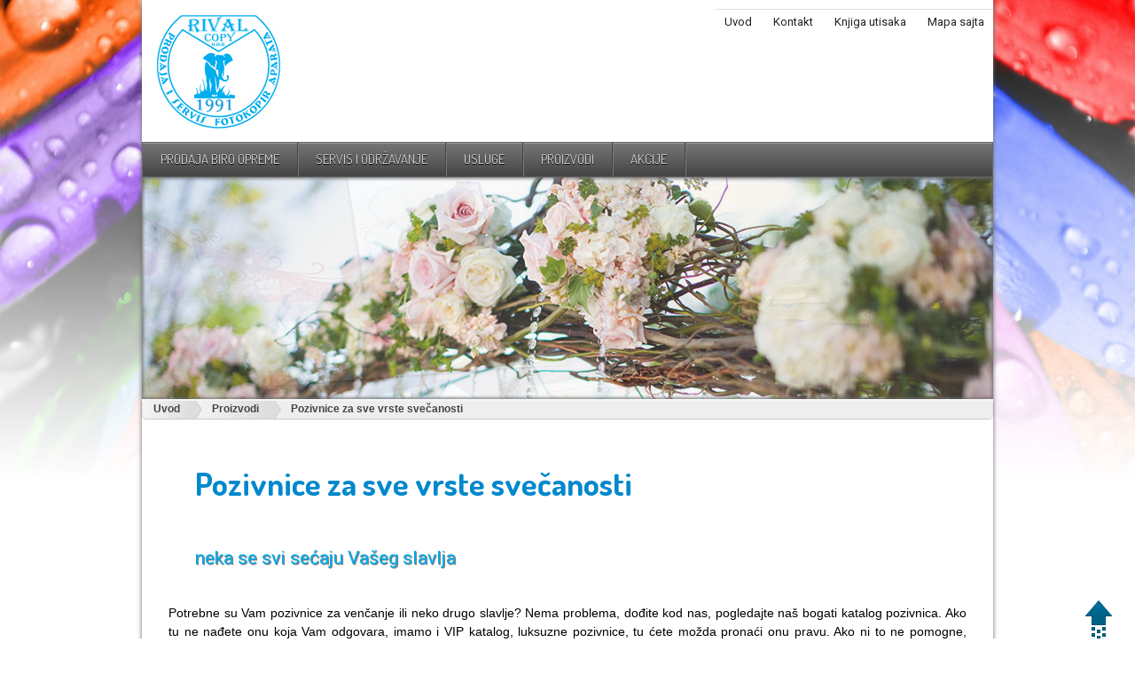

--- FILE ---
content_type: text/html; charset=UTF-8
request_url: http://www.rivalcopy.co.rs/pro-pozivnica-za-svadbu.php
body_size: 8819
content:

<!doctype html>
<html lang="sr">
<head>
<meta charset="utf-8">
<title>Pozivnice za sve vrste svečanosti - RIVAL COPY</title>
<meta name="keywords" content="pozivnica, pozivnica za svadbu, pozivnica za venčanje, pozivnica za rođendan, pozivnica za punoletstvo, brojevi za sto, rival copy, batajnica">
<meta name="description" content="Pozivnice za svadbe, standardne, VIP, ekskluzivne">
<link href="css/reset.css" rel="stylesheet" type="text/css" media="screen" />
<link href="css/cssmenu.css" rel="stylesheet" type="text/css" media="screen" />
<link href="css/stilovi.css" rel="stylesheet" type="text/css" media="screen" />
<link rel="shortcut icon" href="images/favicon.png" type="image/x-icon"/>
<link rel="stylesheet" href="css/lightbox.css" type="text/css" media="screen">
<link href='http://fonts.googleapis.com/css?family=Roboto:400,300,500,700&subset=latin,cyrillic-ext,latin-ext,cyrillic' rel='stylesheet' type='text/css'>
<link href='http://fonts.googleapis.com/css?family=Dosis:300,400,500,700&subset=latin,latin-ext' rel='stylesheet' type='text/css'>
<link href='http://fonts.googleapis.com/css?family=Lobster&subset=latin,latin-ext,cyrillic' rel='stylesheet' type='text/css'><!-- include jQuery library -->
<!-- include jQuery library -->
<script type="text/javascript" src="js/jquery.1.10.2.js"></script>
<!-- aktiviranje Cycle plugina - slideshow -->

<!-- include Cycle plugin -->
<script type="text/javascript" src="js/jquery.cycle.all.js"></script>

<!--  initialize the slideshow when the DOM is ready -->
<script type="text/javascript">
$(document).ready(function() {
    $('.slideshow').cycle({
		fx: 'fade', timeout: '5500'
	});
});
</script>
<script src="js/jquery.anchor.js" type="text/javascript"></script>
</head>

<body class="">
  <div id="top" class="cf">
    <a href="#topA" rel="" id="anchor1" class="anchorLink"><img src="images/top.png" alt="top" width="32" height="49" /></a>
  </div>
  <a name="topA" id="topA"></a>
  <div id="wrapper" class="cf">
    <header>
      <div id="logo"></div>
      <div id="sysmenu">
        <ul>
          <li><a class="uvod" href="index.php" target="_self">Uvod</a></li><span class="separator">|</span>
          <!--<li><a class="onama" href="onama.php" target="_self">O nama</a></li><span class="separator">|</span>-->
          <li><a class="kontakt" href="kontakt.php" target="_self">Kontakt</a></li><span class="separator">|</span>
          <li><a class="utisci" href="knjiga-utisaka.php" target="_self">Knjiga utisaka</a></li><span class="separator">|</span>
          <li><a class="mapa" href="mapa.php" target="_self">Mapa sajta</a></li>
        </ul>
      </div>
      <!--<div id="slogan">Svim posetiocima sajta i našim klijentima želimo<br/>srećan Božić i Novu 2014. godinu !</div>-->
    </header>
    
  <nav id="menu-wrap">    
	<ul id="menu">
        <li><a href='canon-biro-oprema.php'>Prodaja biro opreme</a>
          <ul>
            <li><a href='canon-biro-oprema.php#laserprinters'>Laserski štampači</a></li>
            <li><a href='canon-biro-oprema.php#photocopiers'>Fotokopir aparati</a></li>
            <li><a href='canon-biro-oprema.php#multifunctionals'>Multifunkcionalni (MF) uređaji</a></li>
          </ul>
        </li>

        <li><a href='servis-fotokopira-stampaca-faksova.php'>Servis i održavanje</a>
          <ul>
            <li><a href='servis-fotokopira-stampaca-faksova.php'>Servis fotokopir aparata, štampača i faks&nbsp;uređaja</a></li>
            <li><a href='dopuna-tonera-za-laserske-stampace.php'>Dopuna tonera za laserske&nbsp;štampače</a></li>
            <li><a href='potrosni-materijal.php'>Potrošni materijal</a></li>
          </ul>
        </li>
   
        <li><a href='#'>usluge</a>
          <ul>
            <li><a href='digitalna-stampa.php'>Štampanje</a>
              <ul>
                <li><a href='digitalna-stampa.php'>Digitalna štampa i plotovanje</a></li>
                <li><a href='stampa-velikih-formata.php'>Štampa velikih formata</a></li>
                <li><a href='solventna-stampa.php'>Solventna štampa na papiru, pvc-u, mash-u, ceradi</a></li>
                <li><a href='pozivnice-za-vencanje.php'>Pozivnice za venčanja, rođendane, krštenja</a></li>
                <li><a href='stampa-na-majicama.php'>Štampa na majicama</a></li>
                <li><a href='stampa-na-kanvasu.php'>Štampa na slikarskom platnu (kanvasu)</a></li>
                <li><a href='ncr-blokovska-roba.php'>Štampa poslovne dokumentacije i NCR&nbsp;blokovske&nbsp;robe</a></li>
                <li><a href='sito-stampa.php'>Sito štampa</a></li>
                <li><a href='stampa-cd-dvd-medija.php'>Štampa na printabilnim CD/DVD medijima</a></li>
              </ul>
            </li>
            
            <li><a href='fotokopiranje.php'>Fotokopiranje</a></li>
            
            <li><a href='arhiviranje-dokumenata.php'>Arhiviranje dokumenata</a></li>
            
            <li><a href='koricenje.php'>Koričenje</a></li>
            
            <li><a href='plastifikacija.php'>Plastifikacija</a></li>
            
            <li><a href='katovanje-folije.php'>Katovanje folije</a></li>
            
            <li><a href='graficki-dizajn.php'>Grafički dizajn</a>
              <ul>
                <li><a href='graficki-dizajn.php#logodizajn'>Logo dizajn</a></li>
                <li><a href='graficki-dizajn.php#poslovnadokumentacija'>Dizajn poslovne dokumentacije</a></li>
                <li><a href='graficki-dizajn.php#reklamnimaterijal'>Dizajn reklamnog materijala</a></li>
                <li><a href='graficki-dizajn.php#pozivnice'>Pozivnice za venčanja, rođendane, krštenja...</a></li>
                <li><a href='graficki-dizajn.php#diplome'>Diplome, pohvalnice, zahvalnice, povelje, sertifikati</a></li>
              </ul>
            </li>
            
            <li><a href='dorada-stampanog-materijala.php'>Dorada štampanog materijala</a>
              <ul>
                <li><a href='dorada-stampanog-materijala.php#masinskosavijanjenaformat'>Mašinsko savijanje crteža na format</a></li>
                <li><a href='dorada-stampanog-materijala.php#kasiranjenapenu'>Kaširanje na penu</a></li>
                <li><a href='dorada-stampanog-materijala.php#blindram'>Zatezanje kanvasa na blind ram</a></li>
                <li><a href='dorada-stampanog-materijala.php#secenje-savijanje-stancovanje'>Sečenje, bigovanje, štancovanje, savijanje, heftanje</a></li>
              </ul>
            </li>
            
            <li><a href='daktilografija.php'>Daktilografija, tabele i grafikoni, PowerPoint&nbsp;prezentacije</a></li>
            
            <li><a href='ekoloski-pecat.php'>Ekološki pečati</a></li>
            
            <li><a href='ostale-usluge.php'>Ostalo</a>
              <ul>
                <li><a href='#'>Faksiranje u zemlji i inostranstvu</a></li>
                <li><a href='#'>Uslužno slanje e-maila</a></li>
              </ul>
            </li>
            
          </ul>
        </li>

        <li><a href='#'>proizvodi</a>
          <ul>
                <li><a href='pro-foto-pokloni.php'>Foto pokloni</a></li>
                <li><a href='pro-id-kartice.php'>ID i plastične kartice</a></li>
                <li><a href='pro-roll-up.php'>Reklame, roll-up baneri, <nobr>štampa na PVC-u, mash-u, ceradi</nobr></a></li>
                <li><a href='pro-diplome.php'>Diplome, zahvalnice, pohvalnice, povelje</a></li>
                <li><a href='pro-knjige.php'>Knjige, brošure, časopisi, katalozi</a></li>
                <li><a href='pro-flajeri-cenovnici.php'>Flajeri, lifleti, cenovnici, kalendari</a></li>
                <li><a href='pro-ncr-memorandumi.php'>NCR blokovska roba, memorandumi, koverte,&nbsp;vizit karte</a></li>
                <li><a href='pro-posteri-ikone-kanvas.php'>Posteri, slike na platnu, ikone</a></li>
                <li><a href='pro-pozivnica-za-svadbu.php'>Pozivnice za svadbe, rođendane, slavlja, brojevi&nbsp;za&nbsp;stolove</a></li>
                <li><a href='pro-reklamni-materijal.php'>Reklamni materijal</a></li>
                <li><a href='pro-deklaracije-nalepnice.php'>Deklaracije, nalepnice</a></li>
                <li><a href='pro-fascikle.php'>Fascikle</a></li>
          </ul>
        </li>
   
        <li><a href='akcije.php'>Akcije</a>

      </ul>
    </nav>


  <article>    
    <div id="ssholder" >
      <div class="slideshow">
        <img src="images/slideshow/ss-pozivnice.jpg" width="960" height="250">
        <img src="images/slideshow/ss-vencanje.jpg" width="960" height="250">
      </div>
    </div>

    <ul id="breadcrumbs-one" class="cf">
	  <li><a href="index.php">Uvod</a></li>
	  <li><a href="#">Proizvodi</a></li>
	  <li><a href="" class="current">Pozivnice za sve vrste svečanosti</a></li>
	</ul>	
        
    <h1>Pozivnice za sve vrste svečanosti</h1>
    <h2>neka se svi sećaju Vašeg slavlja</h2>
    
    <p class="fullwidth">Potrebne su Vam pozivnice za venčanje ili neko drugo slavlje? Nema problema, dođite kod nas, pogledajte naš bogati katalog pozivnica. Ako tu ne nađete onu koja Vam odgovara, imamo i VIP katalog, luksuzne pozivnice, tu ćete možda pronaći onu pravu. Ako ni to ne pomogne, recite našim dizajnerima šta želite a mi ćemo Vam napraviti baš takve pozivnice.</p>
    <p class="fullwidth">Pored pozivnica, kod nas možete dobiti i brojeve za stolove što će Vašim gostima olakšati pronalaženje svog mesta na Vašoj proslavi.</p>

    <p class="fullwidth">Kako bismo uspeli na vreme da Vam isporučimo pozivnice, molimo Vas da ih blagovremeno naručite. Zbog tehnika štampe koje se primenjuju u štampi, rok isporuke može da varira u zavisnosti od izabrane vrste pozivnica a to Vam možemo reći prilikom izbora željene pozivnice.</p>
      
  <section>
   <h2>Primeri pozivnica za venčanje</h2>
      
<div class='ramProizvoda'>
<a data-lightbox='detalj-slika' data-title='pozivnica 001' href='images/proizvodi/pozivnice/velike/mg-001.jpg'><img class='fProizvoda' src='images/proizvodi/pozivnice/male/mg-001.jpg'></a>
</div>
<div class='ramProizvoda'>
<a data-lightbox='detalj-slika' data-title='pozivnica 002' href='images/proizvodi/pozivnice/velike/mg-002.jpg'><img class='fProizvoda' src='images/proizvodi/pozivnice/male/mg-002.jpg'></a>
</div>
<div class='ramProizvoda'>
<a data-lightbox='detalj-slika' data-title='pozivnica 003' href='images/proizvodi/pozivnice/velike/mg-003.jpg'><img class='fProizvoda' src='images/proizvodi/pozivnice/male/mg-003.jpg'></a>
</div>
<div class='ramProizvoda'>
<a data-lightbox='detalj-slika' data-title='pozivnica 004' href='images/proizvodi/pozivnice/velike/mg-004.jpg'><img class='fProizvoda' src='images/proizvodi/pozivnice/male/mg-004.jpg'></a>
</div>
<div class='ramProizvoda'>
<a data-lightbox='detalj-slika' data-title='pozivnica 005' href='images/proizvodi/pozivnice/velike/mg-005.jpg'><img class='fProizvoda' src='images/proizvodi/pozivnice/male/mg-005.jpg'></a>
</div>
<div class='ramProizvoda'>
<a data-lightbox='detalj-slika' data-title='pozivnica 006' href='images/proizvodi/pozivnice/velike/mg-006.jpg'><img class='fProizvoda' src='images/proizvodi/pozivnice/male/mg-006.jpg'></a>
</div>
<div class='ramProizvoda'>
<a data-lightbox='detalj-slika' data-title='pozivnica 007' href='images/proizvodi/pozivnice/velike/mg-007.jpg'><img class='fProizvoda' src='images/proizvodi/pozivnice/male/mg-007.jpg'></a>
</div>
<div class='ramProizvoda'>
<a data-lightbox='detalj-slika' data-title='pozivnica 008' href='images/proizvodi/pozivnice/velike/mg-008.jpg'><img class='fProizvoda' src='images/proizvodi/pozivnice/male/mg-008.jpg'></a>
</div>
<div class='ramProizvoda'>
<a data-lightbox='detalj-slika' data-title='pozivnica 009' href='images/proizvodi/pozivnice/velike/mg-009.jpg'><img class='fProizvoda' src='images/proizvodi/pozivnice/male/mg-009.jpg'></a>
</div>
<div class='ramProizvoda'>
<a data-lightbox='detalj-slika' data-title='pozivnica 010' href='images/proizvodi/pozivnice/velike/mg-010.jpg'><img class='fProizvoda' src='images/proizvodi/pozivnice/male/mg-010.jpg'></a>
</div>
<div class='ramProizvoda'>
<a data-lightbox='detalj-slika' data-title='pozivnica 011' href='images/proizvodi/pozivnice/velike/mg-011.jpg'><img class='fProizvoda' src='images/proizvodi/pozivnice/male/mg-011.jpg'></a>
</div>
<div class='ramProizvoda'>
<a data-lightbox='detalj-slika' data-title='pozivnica 012' href='images/proizvodi/pozivnice/velike/mg-012.jpg'><img class='fProizvoda' src='images/proizvodi/pozivnice/male/mg-012.jpg'></a>
</div>
<div class='ramProizvoda'>
<a data-lightbox='detalj-slika' data-title='pozivnica 013' href='images/proizvodi/pozivnice/velike/mg-013.jpg'><img class='fProizvoda' src='images/proizvodi/pozivnice/male/mg-013.jpg'></a>
</div>
<div class='ramProizvoda'>
<a data-lightbox='detalj-slika' data-title='pozivnica 014' href='images/proizvodi/pozivnice/velike/mg-014.jpg'><img class='fProizvoda' src='images/proizvodi/pozivnice/male/mg-014.jpg'></a>
</div>
<div class='ramProizvoda'>
<a data-lightbox='detalj-slika' data-title='pozivnica 015' href='images/proizvodi/pozivnice/velike/mg-015.jpg'><img class='fProizvoda' src='images/proizvodi/pozivnice/male/mg-015.jpg'></a>
</div>
<div class='ramProizvoda'>
<a data-lightbox='detalj-slika' data-title='pozivnica 016' href='images/proizvodi/pozivnice/velike/mg-016.jpg'><img class='fProizvoda' src='images/proizvodi/pozivnice/male/mg-016.jpg'></a>
</div>
<div class='ramProizvoda'>
<a data-lightbox='detalj-slika' data-title='pozivnica 017' href='images/proizvodi/pozivnice/velike/mg-017.jpg'><img class='fProizvoda' src='images/proizvodi/pozivnice/male/mg-017.jpg'></a>
</div>
<div class='ramProizvoda'>
<a data-lightbox='detalj-slika' data-title='pozivnica 018' href='images/proizvodi/pozivnice/velike/mg-018.jpg'><img class='fProizvoda' src='images/proizvodi/pozivnice/male/mg-018.jpg'></a>
</div>
<div class='ramProizvoda'>
<a data-lightbox='detalj-slika' data-title='pozivnica 019' href='images/proizvodi/pozivnice/velike/mg-019.jpg'><img class='fProizvoda' src='images/proizvodi/pozivnice/male/mg-019.jpg'></a>
</div>
<div class='ramProizvoda'>
<a data-lightbox='detalj-slika' data-title='pozivnica 020' href='images/proizvodi/pozivnice/velike/mg-020.jpg'><img class='fProizvoda' src='images/proizvodi/pozivnice/male/mg-020.jpg'></a>
</div>
<div class='ramProizvoda'>
<a data-lightbox='detalj-slika' data-title='pozivnica 021' href='images/proizvodi/pozivnice/velike/mg-021.jpg'><img class='fProizvoda' src='images/proizvodi/pozivnice/male/mg-021.jpg'></a>
</div>
<div class='ramProizvoda'>
<a data-lightbox='detalj-slika' data-title='pozivnica 022' href='images/proizvodi/pozivnice/velike/mg-022.jpg'><img class='fProizvoda' src='images/proizvodi/pozivnice/male/mg-022.jpg'></a>
</div>
<div class='ramProizvoda'>
<a data-lightbox='detalj-slika' data-title='pozivnica 023' href='images/proizvodi/pozivnice/velike/mg-023.jpg'><img class='fProizvoda' src='images/proizvodi/pozivnice/male/mg-023.jpg'></a>
</div>
<div class='ramProizvoda'>
<a data-lightbox='detalj-slika' data-title='pozivnica 024' href='images/proizvodi/pozivnice/velike/mg-024.jpg'><img class='fProizvoda' src='images/proizvodi/pozivnice/male/mg-024.jpg'></a>
</div>
<div class='ramProizvoda'>
<a data-lightbox='detalj-slika' data-title='pozivnica 025' href='images/proizvodi/pozivnice/velike/mg-025.jpg'><img class='fProizvoda' src='images/proizvodi/pozivnice/male/mg-025.jpg'></a>
</div>
<div class='ramProizvoda'>
<a data-lightbox='detalj-slika' data-title='pozivnica 026' href='images/proizvodi/pozivnice/velike/mg-026.jpg'><img class='fProizvoda' src='images/proizvodi/pozivnice/male/mg-026.jpg'></a>
</div>
<div class='ramProizvoda'>
<a data-lightbox='detalj-slika' data-title='pozivnica 027' href='images/proizvodi/pozivnice/velike/mg-027.jpg'><img class='fProizvoda' src='images/proizvodi/pozivnice/male/mg-027.jpg'></a>
</div>
<div class='ramProizvoda'>
<a data-lightbox='detalj-slika' data-title='pozivnica 028' href='images/proizvodi/pozivnice/velike/mg-028.jpg'><img class='fProizvoda' src='images/proizvodi/pozivnice/male/mg-028.jpg'></a>
</div>
<div class='ramProizvoda'>
<a data-lightbox='detalj-slika' data-title='pozivnica 029' href='images/proizvodi/pozivnice/velike/mg-029.jpg'><img class='fProizvoda' src='images/proizvodi/pozivnice/male/mg-029.jpg'></a>
</div>
<div class='ramProizvoda'>
<a data-lightbox='detalj-slika' data-title='pozivnica 030' href='images/proizvodi/pozivnice/velike/mg-030.jpg'><img class='fProizvoda' src='images/proizvodi/pozivnice/male/mg-030.jpg'></a>
</div>
<div class='ramProizvoda'>
<a data-lightbox='detalj-slika' data-title='pozivnica 031' href='images/proizvodi/pozivnice/velike/mg-031.jpg'><img class='fProizvoda' src='images/proizvodi/pozivnice/male/mg-031.jpg'></a>
</div>
<div class='ramProizvoda'>
<a data-lightbox='detalj-slika' data-title='pozivnica 032' href='images/proizvodi/pozivnice/velike/mg-032.jpg'><img class='fProizvoda' src='images/proizvodi/pozivnice/male/mg-032.jpg'></a>
</div>
<div class='ramProizvoda'>
<a data-lightbox='detalj-slika' data-title='pozivnica 033' href='images/proizvodi/pozivnice/velike/mg-033.jpg'><img class='fProizvoda' src='images/proizvodi/pozivnice/male/mg-033.jpg'></a>
</div>
<div class='ramProizvoda'>
<a data-lightbox='detalj-slika' data-title='pozivnica 034' href='images/proizvodi/pozivnice/velike/mg-034.jpg'><img class='fProizvoda' src='images/proizvodi/pozivnice/male/mg-034.jpg'></a>
</div>
<div class='ramProizvoda'>
<a data-lightbox='detalj-slika' data-title='pozivnica 035' href='images/proizvodi/pozivnice/velike/mg-035.jpg'><img class='fProizvoda' src='images/proizvodi/pozivnice/male/mg-035.jpg'></a>
</div>
<div class='ramProizvoda'>
<a data-lightbox='detalj-slika' data-title='pozivnica 036' href='images/proizvodi/pozivnice/velike/mg-036.jpg'><img class='fProizvoda' src='images/proizvodi/pozivnice/male/mg-036.jpg'></a>
</div>
<div class='ramProizvoda'>
<a data-lightbox='detalj-slika' data-title='pozivnica 037' href='images/proizvodi/pozivnice/velike/mg-037.jpg'><img class='fProizvoda' src='images/proizvodi/pozivnice/male/mg-037.jpg'></a>
</div>
<div class='ramProizvoda'>
<a data-lightbox='detalj-slika' data-title='pozivnica 038' href='images/proizvodi/pozivnice/velike/mg-038.jpg'><img class='fProizvoda' src='images/proizvodi/pozivnice/male/mg-038.jpg'></a>
</div>
<div class='ramProizvoda'>
<a data-lightbox='detalj-slika' data-title='pozivnica 039' href='images/proizvodi/pozivnice/velike/mg-039.jpg'><img class='fProizvoda' src='images/proizvodi/pozivnice/male/mg-039.jpg'></a>
</div>
<div class='ramProizvoda'>
<a data-lightbox='detalj-slika' data-title='pozivnica 040' href='images/proizvodi/pozivnice/velike/mg-040.jpg'><img class='fProizvoda' src='images/proizvodi/pozivnice/male/mg-040.jpg'></a>
</div>
<div class='ramProizvoda'>
<a data-lightbox='detalj-slika' data-title='pozivnica 041' href='images/proizvodi/pozivnice/velike/mg-041.jpg'><img class='fProizvoda' src='images/proizvodi/pozivnice/male/mg-041.jpg'></a>
</div>
<div class='ramProizvoda'>
<a data-lightbox='detalj-slika' data-title='pozivnica 042' href='images/proizvodi/pozivnice/velike/mg-042.jpg'><img class='fProizvoda' src='images/proizvodi/pozivnice/male/mg-042.jpg'></a>
</div>
<div class='ramProizvoda'>
<a data-lightbox='detalj-slika' data-title='pozivnica 043' href='images/proizvodi/pozivnice/velike/mg-043.jpg'><img class='fProizvoda' src='images/proizvodi/pozivnice/male/mg-043.jpg'></a>
</div>
<div class='ramProizvoda'>
<a data-lightbox='detalj-slika' data-title='pozivnica 044' href='images/proizvodi/pozivnice/velike/mg-044.jpg'><img class='fProizvoda' src='images/proizvodi/pozivnice/male/mg-044.jpg'></a>
</div>
<div class='ramProizvoda'>
<a data-lightbox='detalj-slika' data-title='pozivnica 045' href='images/proizvodi/pozivnice/velike/mg-045.jpg'><img class='fProizvoda' src='images/proizvodi/pozivnice/male/mg-045.jpg'></a>
</div>
<div class='ramProizvoda'>
<a data-lightbox='detalj-slika' data-title='pozivnica 046' href='images/proizvodi/pozivnice/velike/mg-046.jpg'><img class='fProizvoda' src='images/proizvodi/pozivnice/male/mg-046.jpg'></a>
</div>
<div class='ramProizvoda'>
<a data-lightbox='detalj-slika' data-title='pozivnica 047' href='images/proizvodi/pozivnice/velike/mg-047.jpg'><img class='fProizvoda' src='images/proizvodi/pozivnice/male/mg-047.jpg'></a>
</div>
<div class='ramProizvoda'>
<a data-lightbox='detalj-slika' data-title='pozivnica 048' href='images/proizvodi/pozivnice/velike/mg-048.jpg'><img class='fProizvoda' src='images/proizvodi/pozivnice/male/mg-048.jpg'></a>
</div>
<div class='ramProizvoda'>
<a data-lightbox='detalj-slika' data-title='pozivnica 049' href='images/proizvodi/pozivnice/velike/mg-049.jpg'><img class='fProizvoda' src='images/proizvodi/pozivnice/male/mg-049.jpg'></a>
</div>
<div class='ramProizvoda'>
<a data-lightbox='detalj-slika' data-title='pozivnica 050' href='images/proizvodi/pozivnice/velike/mg-050.jpg'><img class='fProizvoda' src='images/proizvodi/pozivnice/male/mg-050.jpg'></a>
</div>
<div class='ramProizvoda'>
<a data-lightbox='detalj-slika' data-title='pozivnica 051' href='images/proizvodi/pozivnice/velike/mg-051.jpg'><img class='fProizvoda' src='images/proizvodi/pozivnice/male/mg-051.jpg'></a>
</div>
<div class='ramProizvoda'>
<a data-lightbox='detalj-slika' data-title='pozivnica 052' href='images/proizvodi/pozivnice/velike/mg-052.jpg'><img class='fProizvoda' src='images/proizvodi/pozivnice/male/mg-052.jpg'></a>
</div>
<div class='ramProizvoda'>
<a data-lightbox='detalj-slika' data-title='pozivnica 053' href='images/proizvodi/pozivnice/velike/mg-053.jpg'><img class='fProizvoda' src='images/proizvodi/pozivnice/male/mg-053.jpg'></a>
</div>
<div class='ramProizvoda'>
<a data-lightbox='detalj-slika' data-title='pozivnica 054' href='images/proizvodi/pozivnice/velike/mg-054.jpg'><img class='fProizvoda' src='images/proizvodi/pozivnice/male/mg-054.jpg'></a>
</div>
<div class='ramProizvoda'>
<a data-lightbox='detalj-slika' data-title='pozivnica 055' href='images/proizvodi/pozivnice/velike/mg-055.jpg'><img class='fProizvoda' src='images/proizvodi/pozivnice/male/mg-055.jpg'></a>
</div>
<div class='ramProizvoda'>
<a data-lightbox='detalj-slika' data-title='pozivnica 056' href='images/proizvodi/pozivnice/velike/mg-056.jpg'><img class='fProizvoda' src='images/proizvodi/pozivnice/male/mg-056.jpg'></a>
</div>
<div class='ramProizvoda'>
<a data-lightbox='detalj-slika' data-title='pozivnica 057' href='images/proizvodi/pozivnice/velike/mg-057.jpg'><img class='fProizvoda' src='images/proizvodi/pozivnice/male/mg-057.jpg'></a>
</div>
<div class='ramProizvoda'>
<a data-lightbox='detalj-slika' data-title='pozivnica 058' href='images/proizvodi/pozivnice/velike/mg-058.jpg'><img class='fProizvoda' src='images/proizvodi/pozivnice/male/mg-058.jpg'></a>
</div>
<div class='ramProizvoda'>
<a data-lightbox='detalj-slika' data-title='pozivnica 059' href='images/proizvodi/pozivnice/velike/mg-059.jpg'><img class='fProizvoda' src='images/proizvodi/pozivnice/male/mg-059.jpg'></a>
</div>
<div class='ramProizvoda'>
<a data-lightbox='detalj-slika' data-title='pozivnica 060' href='images/proizvodi/pozivnice/velike/mg-060.jpg'><img class='fProizvoda' src='images/proizvodi/pozivnice/male/mg-060.jpg'></a>
</div>
<div class='ramProizvoda'>
<a data-lightbox='detalj-slika' data-title='pozivnica 061' href='images/proizvodi/pozivnice/velike/mg-061.jpg'><img class='fProizvoda' src='images/proizvodi/pozivnice/male/mg-061.jpg'></a>
</div>
<div class='ramProizvoda'>
<a data-lightbox='detalj-slika' data-title='pozivnica 062' href='images/proizvodi/pozivnice/velike/mg-062.jpg'><img class='fProizvoda' src='images/proizvodi/pozivnice/male/mg-062.jpg'></a>
</div>
<div class='ramProizvoda'>
<a data-lightbox='detalj-slika' data-title='pozivnica 063' href='images/proizvodi/pozivnice/velike/mg-063.jpg'><img class='fProizvoda' src='images/proizvodi/pozivnice/male/mg-063.jpg'></a>
</div>
<div class='ramProizvoda'>
<a data-lightbox='detalj-slika' data-title='pozivnica 064' href='images/proizvodi/pozivnice/velike/mg-064.jpg'><img class='fProizvoda' src='images/proizvodi/pozivnice/male/mg-064.jpg'></a>
</div>
<div class='ramProizvoda'>
<a data-lightbox='detalj-slika' data-title='pozivnica 065' href='images/proizvodi/pozivnice/velike/mg-065.jpg'><img class='fProizvoda' src='images/proizvodi/pozivnice/male/mg-065.jpg'></a>
</div>
<div class='ramProizvoda'>
<a data-lightbox='detalj-slika' data-title='pozivnica 066' href='images/proizvodi/pozivnice/velike/mg-066.jpg'><img class='fProizvoda' src='images/proizvodi/pozivnice/male/mg-066.jpg'></a>
</div>
<div class='ramProizvoda'>
<a data-lightbox='detalj-slika' data-title='pozivnica 067' href='images/proizvodi/pozivnice/velike/mg-067.jpg'><img class='fProizvoda' src='images/proizvodi/pozivnice/male/mg-067.jpg'></a>
</div>
<div class='ramProizvoda'>
<a data-lightbox='detalj-slika' data-title='pozivnica 068' href='images/proizvodi/pozivnice/velike/mg-068.jpg'><img class='fProizvoda' src='images/proizvodi/pozivnice/male/mg-068.jpg'></a>
</div>
<div class='ramProizvoda'>
<a data-lightbox='detalj-slika' data-title='pozivnica 069' href='images/proizvodi/pozivnice/velike/mg-069.jpg'><img class='fProizvoda' src='images/proizvodi/pozivnice/male/mg-069.jpg'></a>
</div>
<div class='ramProizvoda'>
<a data-lightbox='detalj-slika' data-title='pozivnica 070' href='images/proizvodi/pozivnice/velike/mg-070.jpg'><img class='fProizvoda' src='images/proizvodi/pozivnice/male/mg-070.jpg'></a>
</div>
<div class='ramProizvoda'>
<a data-lightbox='detalj-slika' data-title='pozivnica 071' href='images/proizvodi/pozivnice/velike/mg-071.jpg'><img class='fProizvoda' src='images/proizvodi/pozivnice/male/mg-071.jpg'></a>
</div>
<div class='ramProizvoda'>
<a data-lightbox='detalj-slika' data-title='pozivnica 072' href='images/proizvodi/pozivnice/velike/mg-072.jpg'><img class='fProizvoda' src='images/proizvodi/pozivnice/male/mg-072.jpg'></a>
</div>
<div class='ramProizvoda'>
<a data-lightbox='detalj-slika' data-title='pozivnica 073' href='images/proizvodi/pozivnice/velike/mg-073.jpg'><img class='fProizvoda' src='images/proizvodi/pozivnice/male/mg-073.jpg'></a>
</div>
<div class='ramProizvoda'>
<a data-lightbox='detalj-slika' data-title='pozivnica 074' href='images/proizvodi/pozivnice/velike/mg-074.jpg'><img class='fProizvoda' src='images/proizvodi/pozivnice/male/mg-074.jpg'></a>
</div>
<div class='ramProizvoda'>
<a data-lightbox='detalj-slika' data-title='pozivnica 075' href='images/proizvodi/pozivnice/velike/mg-075.jpg'><img class='fProizvoda' src='images/proizvodi/pozivnice/male/mg-075.jpg'></a>
</div>
<div class='ramProizvoda'>
<a data-lightbox='detalj-slika' data-title='pozivnica 076' href='images/proizvodi/pozivnice/velike/mg-076.jpg'><img class='fProizvoda' src='images/proizvodi/pozivnice/male/mg-076.jpg'></a>
</div>
<div class='ramProizvoda'>
<a data-lightbox='detalj-slika' data-title='pozivnica 077' href='images/proizvodi/pozivnice/velike/mg-077.jpg'><img class='fProizvoda' src='images/proizvodi/pozivnice/male/mg-077.jpg'></a>
</div>
<div class='ramProizvoda'>
<a data-lightbox='detalj-slika' data-title='pozivnica 078' href='images/proizvodi/pozivnice/velike/mg-078.jpg'><img class='fProizvoda' src='images/proizvodi/pozivnice/male/mg-078.jpg'></a>
</div>
<div class='ramProizvoda'>
<a data-lightbox='detalj-slika' data-title='pozivnica 079' href='images/proizvodi/pozivnice/velike/mg-079.jpg'><img class='fProizvoda' src='images/proizvodi/pozivnice/male/mg-079.jpg'></a>
</div>
<div class='ramProizvoda'>
<a data-lightbox='detalj-slika' data-title='pozivnica 080' href='images/proizvodi/pozivnice/velike/mg-080.jpg'><img class='fProizvoda' src='images/proizvodi/pozivnice/male/mg-080.jpg'></a>
</div>
<div class='ramProizvoda'>
<a data-lightbox='detalj-slika' data-title='pozivnica 081' href='images/proizvodi/pozivnice/velike/mg-081.jpg'><img class='fProizvoda' src='images/proizvodi/pozivnice/male/mg-081.jpg'></a>
</div>
<div class='ramProizvoda'>
<a data-lightbox='detalj-slika' data-title='pozivnica 082' href='images/proizvodi/pozivnice/velike/mg-082.jpg'><img class='fProizvoda' src='images/proizvodi/pozivnice/male/mg-082.jpg'></a>
</div>
<div class='ramProizvoda'>
<a data-lightbox='detalj-slika' data-title='pozivnica 083' href='images/proizvodi/pozivnice/velike/mg-083.jpg'><img class='fProizvoda' src='images/proizvodi/pozivnice/male/mg-083.jpg'></a>
</div>
<div class='ramProizvoda'>
<a data-lightbox='detalj-slika' data-title='pozivnica 084' href='images/proizvodi/pozivnice/velike/mg-084.jpg'><img class='fProizvoda' src='images/proizvodi/pozivnice/male/mg-084.jpg'></a>
</div>
<div class='ramProizvoda'>
<a data-lightbox='detalj-slika' data-title='pozivnica 085' href='images/proizvodi/pozivnice/velike/mg-085.jpg'><img class='fProizvoda' src='images/proizvodi/pozivnice/male/mg-085.jpg'></a>
</div>
<div class='ramProizvoda'>
<a data-lightbox='detalj-slika' data-title='pozivnica 086' href='images/proizvodi/pozivnice/velike/mg-086.jpg'><img class='fProizvoda' src='images/proizvodi/pozivnice/male/mg-086.jpg'></a>
</div>
<div class='ramProizvoda'>
<a data-lightbox='detalj-slika' data-title='pozivnica 087' href='images/proizvodi/pozivnice/velike/mg-087.jpg'><img class='fProizvoda' src='images/proizvodi/pozivnice/male/mg-087.jpg'></a>
</div>
<div class='ramProizvoda'>
<a data-lightbox='detalj-slika' data-title='pozivnica 088' href='images/proizvodi/pozivnice/velike/mg-088.jpg'><img class='fProizvoda' src='images/proizvodi/pozivnice/male/mg-088.jpg'></a>
</div>
<div class='ramProizvoda'>
<a data-lightbox='detalj-slika' data-title='pozivnica 089' href='images/proizvodi/pozivnice/velike/mg-089.jpg'><img class='fProizvoda' src='images/proizvodi/pozivnice/male/mg-089.jpg'></a>
</div>
<div class='ramProizvoda'>
<a data-lightbox='detalj-slika' data-title='pozivnica 090' href='images/proizvodi/pozivnice/velike/mg-090.jpg'><img class='fProizvoda' src='images/proizvodi/pozivnice/male/mg-090.jpg'></a>
</div>
<div class='ramProizvoda'>
<a data-lightbox='detalj-slika' data-title='pozivnica 091' href='images/proizvodi/pozivnice/velike/mg-091.jpg'><img class='fProizvoda' src='images/proizvodi/pozivnice/male/mg-091.jpg'></a>
</div>
<div class='ramProizvoda'>
<a data-lightbox='detalj-slika' data-title='pozivnica 092' href='images/proizvodi/pozivnice/velike/mg-092.jpg'><img class='fProizvoda' src='images/proizvodi/pozivnice/male/mg-092.jpg'></a>
</div>
<div class='ramProizvoda'>
<a data-lightbox='detalj-slika' data-title='pozivnica 093' href='images/proizvodi/pozivnice/velike/mg-093.jpg'><img class='fProizvoda' src='images/proizvodi/pozivnice/male/mg-093.jpg'></a>
</div>
<div class='ramProizvoda'>
<a data-lightbox='detalj-slika' data-title='pozivnica 094' href='images/proizvodi/pozivnice/velike/mg-094.jpg'><img class='fProizvoda' src='images/proizvodi/pozivnice/male/mg-094.jpg'></a>
</div>
<div class='ramProizvoda'>
<a data-lightbox='detalj-slika' data-title='pozivnica 095' href='images/proizvodi/pozivnice/velike/mg-095.jpg'><img class='fProizvoda' src='images/proizvodi/pozivnice/male/mg-095.jpg'></a>
</div>
<div class='ramProizvoda'>
<a data-lightbox='detalj-slika' data-title='pozivnica 096' href='images/proizvodi/pozivnice/velike/mg-096.jpg'><img class='fProizvoda' src='images/proizvodi/pozivnice/male/mg-096.jpg'></a>
</div>
<div class='ramProizvoda'>
<a data-lightbox='detalj-slika' data-title='pozivnica 097' href='images/proizvodi/pozivnice/velike/mg-097.jpg'><img class='fProizvoda' src='images/proizvodi/pozivnice/male/mg-097.jpg'></a>
</div>
<div class='ramProizvoda'>
<a data-lightbox='detalj-slika' data-title='pozivnica 098' href='images/proizvodi/pozivnice/velike/mg-098.jpg'><img class='fProizvoda' src='images/proizvodi/pozivnice/male/mg-098.jpg'></a>
</div>
<div class='ramProizvoda'>
<a data-lightbox='detalj-slika' data-title='pozivnica 099' href='images/proizvodi/pozivnice/velike/mg-099.jpg'><img class='fProizvoda' src='images/proizvodi/pozivnice/male/mg-099.jpg'></a>
</div>
<div class='ramProizvoda'>
<a data-lightbox='detalj-slika' data-title='pozivnica 100' href='images/proizvodi/pozivnice/velike/mg-100.jpg'><img class='fProizvoda' src='images/proizvodi/pozivnice/male/mg-100.jpg'></a>
</div>
<div class='ramProizvoda'>
<a data-lightbox='detalj-slika' data-title='pozivnica 101' href='images/proizvodi/pozivnice/velike/mg-101.jpg'><img class='fProizvoda' src='images/proizvodi/pozivnice/male/mg-101.jpg'></a>
</div>
<div class='ramProizvoda'>
<a data-lightbox='detalj-slika' data-title='pozivnica 102' href='images/proizvodi/pozivnice/velike/mg-102.jpg'><img class='fProizvoda' src='images/proizvodi/pozivnice/male/mg-102.jpg'></a>
</div>
<div class='ramProizvoda'>
<a data-lightbox='detalj-slika' data-title='pozivnica 103' href='images/proizvodi/pozivnice/velike/mg-103.jpg'><img class='fProizvoda' src='images/proizvodi/pozivnice/male/mg-103.jpg'></a>
</div>
<div class='ramProizvoda'>
<a data-lightbox='detalj-slika' data-title='pozivnica 104' href='images/proizvodi/pozivnice/velike/mg-104.jpg'><img class='fProizvoda' src='images/proizvodi/pozivnice/male/mg-104.jpg'></a>
</div>
<div class='ramProizvoda'>
<a data-lightbox='detalj-slika' data-title='pozivnica 105' href='images/proizvodi/pozivnice/velike/mg-105.jpg'><img class='fProizvoda' src='images/proizvodi/pozivnice/male/mg-105.jpg'></a>
</div>
<div class='ramProizvoda'>
<a data-lightbox='detalj-slika' data-title='pozivnica 106' href='images/proizvodi/pozivnice/velike/mg-106.jpg'><img class='fProizvoda' src='images/proizvodi/pozivnice/male/mg-106.jpg'></a>
</div>
<div class='ramProizvoda'>
<a data-lightbox='detalj-slika' data-title='pozivnica 107' href='images/proizvodi/pozivnice/velike/mg-107.jpg'><img class='fProizvoda' src='images/proizvodi/pozivnice/male/mg-107.jpg'></a>
</div>
<div class='ramProizvoda'>
<a data-lightbox='detalj-slika' data-title='pozivnica 108' href='images/proizvodi/pozivnice/velike/mg-108.jpg'><img class='fProizvoda' src='images/proizvodi/pozivnice/male/mg-108.jpg'></a>
</div>
<div class='ramProizvoda'>
<a data-lightbox='detalj-slika' data-title='pozivnica 109' href='images/proizvodi/pozivnice/velike/mg-109.jpg'><img class='fProizvoda' src='images/proizvodi/pozivnice/male/mg-109.jpg'></a>
</div>
<div class='ramProizvoda'>
<a data-lightbox='detalj-slika' data-title='pozivnica 110' href='images/proizvodi/pozivnice/velike/mg-110.jpg'><img class='fProizvoda' src='images/proizvodi/pozivnice/male/mg-110.jpg'></a>
</div>
<div class='ramProizvoda'>
<a data-lightbox='detalj-slika' data-title='pozivnica 111' href='images/proizvodi/pozivnice/velike/mg-111.jpg'><img class='fProizvoda' src='images/proizvodi/pozivnice/male/mg-111.jpg'></a>
</div>
<div class='ramProizvoda'>
<a data-lightbox='detalj-slika' data-title='pozivnica 112' href='images/proizvodi/pozivnice/velike/mg-112.jpg'><img class='fProizvoda' src='images/proizvodi/pozivnice/male/mg-112.jpg'></a>
</div>
<div class='ramProizvoda'>
<a data-lightbox='detalj-slika' data-title='pozivnica 113' href='images/proizvodi/pozivnice/velike/mg-113.jpg'><img class='fProizvoda' src='images/proizvodi/pozivnice/male/mg-113.jpg'></a>
</div>
<div class='ramProizvoda'>
<a data-lightbox='detalj-slika' data-title='pozivnica 114' href='images/proizvodi/pozivnice/velike/mg-114.jpg'><img class='fProizvoda' src='images/proizvodi/pozivnice/male/mg-114.jpg'></a>
</div>
<div class='ramProizvoda'>
<a data-lightbox='detalj-slika' data-title='pozivnica 115' href='images/proizvodi/pozivnice/velike/mg-115.jpg'><img class='fProizvoda' src='images/proizvodi/pozivnice/male/mg-115.jpg'></a>
</div>
<div class='ramProizvoda'>
<a data-lightbox='detalj-slika' data-title='pozivnica 116' href='images/proizvodi/pozivnice/velike/mg-116.jpg'><img class='fProizvoda' src='images/proizvodi/pozivnice/male/mg-116.jpg'></a>
</div>
<div class='ramProizvoda'>
<a data-lightbox='detalj-slika' data-title='pozivnica 117' href='images/proizvodi/pozivnice/velike/mg-117.jpg'><img class='fProizvoda' src='images/proizvodi/pozivnice/male/mg-117.jpg'></a>
</div>
<div class='ramProizvoda'>
<a data-lightbox='detalj-slika' data-title='pozivnica 118' href='images/proizvodi/pozivnice/velike/mg-118.jpg'><img class='fProizvoda' src='images/proizvodi/pozivnice/male/mg-118.jpg'></a>
</div>
<div class='ramProizvoda'>
<a data-lightbox='detalj-slika' data-title='pozivnica 119' href='images/proizvodi/pozivnice/velike/mg-119.jpg'><img class='fProizvoda' src='images/proizvodi/pozivnice/male/mg-119.jpg'></a>
</div>
<div class='ramProizvoda'>
<a data-lightbox='detalj-slika' data-title='pozivnica 120' href='images/proizvodi/pozivnice/velike/mg-120.jpg'><img class='fProizvoda' src='images/proizvodi/pozivnice/male/mg-120.jpg'></a>
</div>
<div class='ramProizvoda'>
<a data-lightbox='detalj-slika' data-title='pozivnica 121' href='images/proizvodi/pozivnice/velike/mg-121.jpg'><img class='fProizvoda' src='images/proizvodi/pozivnice/male/mg-121.jpg'></a>
</div>
<div class='ramProizvoda'>
<a data-lightbox='detalj-slika' data-title='pozivnica 122' href='images/proizvodi/pozivnice/velike/mg-122.jpg'><img class='fProizvoda' src='images/proizvodi/pozivnice/male/mg-122.jpg'></a>
</div>
<div class='ramProizvoda'>
<a data-lightbox='detalj-slika' data-title='pozivnica 123' href='images/proizvodi/pozivnice/velike/mg-123.jpg'><img class='fProizvoda' src='images/proizvodi/pozivnice/male/mg-123.jpg'></a>
</div>
<div class='ramProizvoda'>
<a data-lightbox='detalj-slika' data-title='pozivnica 124' href='images/proizvodi/pozivnice/velike/mg-124.jpg'><img class='fProizvoda' src='images/proizvodi/pozivnice/male/mg-124.jpg'></a>
</div>
<div class='ramProizvoda'>
<a data-lightbox='detalj-slika' data-title='pozivnica 125' href='images/proizvodi/pozivnice/velike/mg-125.jpg'><img class='fProizvoda' src='images/proizvodi/pozivnice/male/mg-125.jpg'></a>
</div>
<div class='ramProizvoda'>
<a data-lightbox='detalj-slika' data-title='pozivnica 126' href='images/proizvodi/pozivnice/velike/mg-126.jpg'><img class='fProizvoda' src='images/proizvodi/pozivnice/male/mg-126.jpg'></a>
</div>
<div class='ramProizvoda'>
<a data-lightbox='detalj-slika' data-title='pozivnica 127' href='images/proizvodi/pozivnice/velike/mg-127.jpg'><img class='fProizvoda' src='images/proizvodi/pozivnice/male/mg-127.jpg'></a>
</div>
<div class='ramProizvoda'>
<a data-lightbox='detalj-slika' data-title='pozivnica 128' href='images/proizvodi/pozivnice/velike/mg-128.jpg'><img class='fProizvoda' src='images/proizvodi/pozivnice/male/mg-128.jpg'></a>
</div>
<div class='ramProizvoda'>
<a data-lightbox='detalj-slika' data-title='pozivnica 129' href='images/proizvodi/pozivnice/velike/mg-129.jpg'><img class='fProizvoda' src='images/proizvodi/pozivnice/male/mg-129.jpg'></a>
</div>
<div class='ramProizvoda'>
<a data-lightbox='detalj-slika' data-title='pozivnica 130' href='images/proizvodi/pozivnice/velike/mg-130.jpg'><img class='fProizvoda' src='images/proizvodi/pozivnice/male/mg-130.jpg'></a>
</div>
<div class='ramProizvoda'>
<a data-lightbox='detalj-slika' data-title='pozivnica 131' href='images/proizvodi/pozivnice/velike/mg-131.jpg'><img class='fProizvoda' src='images/proizvodi/pozivnice/male/mg-131.jpg'></a>
</div>
<div class='ramProizvoda'>
<a data-lightbox='detalj-slika' data-title='pozivnica 132' href='images/proizvodi/pozivnice/velike/mg-132.jpg'><img class='fProizvoda' src='images/proizvodi/pozivnice/male/mg-132.jpg'></a>
</div>
<div class='ramProizvoda'>
<a data-lightbox='detalj-slika' data-title='pozivnica 133' href='images/proizvodi/pozivnice/velike/mg-133.jpg'><img class='fProizvoda' src='images/proizvodi/pozivnice/male/mg-133.jpg'></a>
</div>
<div class='ramProizvoda'>
<a data-lightbox='detalj-slika' data-title='pozivnica 134' href='images/proizvodi/pozivnice/velike/mg-134.jpg'><img class='fProizvoda' src='images/proizvodi/pozivnice/male/mg-134.jpg'></a>
</div>
<div class='ramProizvoda'>
<a data-lightbox='detalj-slika' data-title='pozivnica 135' href='images/proizvodi/pozivnice/velike/mg-135.jpg'><img class='fProizvoda' src='images/proizvodi/pozivnice/male/mg-135.jpg'></a>
</div>
<div class='ramProizvoda'>
<a data-lightbox='detalj-slika' data-title='pozivnica 136' href='images/proizvodi/pozivnice/velike/mg-136.jpg'><img class='fProizvoda' src='images/proizvodi/pozivnice/male/mg-136.jpg'></a>
</div>
<div class='ramProizvoda'>
<a data-lightbox='detalj-slika' data-title='pozivnica 137' href='images/proizvodi/pozivnice/velike/mg-137.jpg'><img class='fProizvoda' src='images/proizvodi/pozivnice/male/mg-137.jpg'></a>
</div>
<div class='ramProizvoda'>
<a data-lightbox='detalj-slika' data-title='pozivnica 138' href='images/proizvodi/pozivnice/velike/mg-138.jpg'><img class='fProizvoda' src='images/proizvodi/pozivnice/male/mg-138.jpg'></a>
</div>
<div class='ramProizvoda'>
<a data-lightbox='detalj-slika' data-title='pozivnica 139' href='images/proizvodi/pozivnice/velike/mg-139.jpg'><img class='fProizvoda' src='images/proizvodi/pozivnice/male/mg-139.jpg'></a>
</div>
<div class='ramProizvoda'>
<a data-lightbox='detalj-slika' data-title='pozivnica 140' href='images/proizvodi/pozivnice/velike/mg-140.jpg'><img class='fProizvoda' src='images/proizvodi/pozivnice/male/mg-140.jpg'></a>
</div>
<div class='ramProizvoda'>
<a data-lightbox='detalj-slika' data-title='pozivnica 141' href='images/proizvodi/pozivnice/velike/mg-141.jpg'><img class='fProizvoda' src='images/proizvodi/pozivnice/male/mg-141.jpg'></a>
</div>
<div class='ramProizvoda'>
<a data-lightbox='detalj-slika' data-title='pozivnica 142' href='images/proizvodi/pozivnice/velike/mg-142.jpg'><img class='fProizvoda' src='images/proizvodi/pozivnice/male/mg-142.jpg'></a>
</div>
<div class='ramProizvoda'>
<a data-lightbox='detalj-slika' data-title='pozivnica 143' href='images/proizvodi/pozivnice/velike/mg-143.jpg'><img class='fProizvoda' src='images/proizvodi/pozivnice/male/mg-143.jpg'></a>
</div>
<div class='ramProizvoda'>
<a data-lightbox='detalj-slika' data-title='pozivnica 144' href='images/proizvodi/pozivnice/velike/mg-144.jpg'><img class='fProizvoda' src='images/proizvodi/pozivnice/male/mg-144.jpg'></a>
</div>
<div class='ramProizvoda'>
<a data-lightbox='detalj-slika' data-title='pozivnica 145' href='images/proizvodi/pozivnice/velike/mg-145.jpg'><img class='fProizvoda' src='images/proizvodi/pozivnice/male/mg-145.jpg'></a>
</div>
<div class='ramProizvoda'>
<a data-lightbox='detalj-slika' data-title='pozivnica 146' href='images/proizvodi/pozivnice/velike/mg-146.jpg'><img class='fProizvoda' src='images/proizvodi/pozivnice/male/mg-146.jpg'></a>
</div>
<div class='ramProizvoda'>
<a data-lightbox='detalj-slika' data-title='pozivnica 147' href='images/proizvodi/pozivnice/velike/mg-147.jpg'><img class='fProizvoda' src='images/proizvodi/pozivnice/male/mg-147.jpg'></a>
</div>
<div class='ramProizvoda'>
<a data-lightbox='detalj-slika' data-title='pozivnica 148' href='images/proizvodi/pozivnice/velike/mg-148.jpg'><img class='fProizvoda' src='images/proizvodi/pozivnice/male/mg-148.jpg'></a>
</div>
<div class='ramProizvoda'>
<a data-lightbox='detalj-slika' data-title='pozivnica 149' href='images/proizvodi/pozivnice/velike/mg-149.jpg'><img class='fProizvoda' src='images/proizvodi/pozivnice/male/mg-149.jpg'></a>
</div>
<div class='ramProizvoda'>
<a data-lightbox='detalj-slika' data-title='pozivnica 150' href='images/proizvodi/pozivnice/velike/mg-150.jpg'><img class='fProizvoda' src='images/proizvodi/pozivnice/male/mg-150.jpg'></a>
</div>
<div class='ramProizvoda'>
<a data-lightbox='detalj-slika' data-title='pozivnica 151' href='images/proizvodi/pozivnice/velike/mg-151.jpg'><img class='fProizvoda' src='images/proizvodi/pozivnice/male/mg-151.jpg'></a>
</div>
<div class='ramProizvoda'>
<a data-lightbox='detalj-slika' data-title='pozivnica 152' href='images/proizvodi/pozivnice/velike/mg-152.jpg'><img class='fProizvoda' src='images/proizvodi/pozivnice/male/mg-152.jpg'></a>
</div>
<div class='ramProizvoda'>
<a data-lightbox='detalj-slika' data-title='pozivnica 153' href='images/proizvodi/pozivnice/velike/mg-153.jpg'><img class='fProizvoda' src='images/proizvodi/pozivnice/male/mg-153.jpg'></a>
</div>
<div class='ramProizvoda'>
<a data-lightbox='detalj-slika' data-title='pozivnica 154' href='images/proizvodi/pozivnice/velike/mg-154.jpg'><img class='fProizvoda' src='images/proizvodi/pozivnice/male/mg-154.jpg'></a>
</div>
<div class='ramProizvoda'>
<a data-lightbox='detalj-slika' data-title='pozivnica 155' href='images/proizvodi/pozivnice/velike/mg-155.jpg'><img class='fProizvoda' src='images/proizvodi/pozivnice/male/mg-155.jpg'></a>
</div>
<div class='ramProizvoda'>
<a data-lightbox='detalj-slika' data-title='pozivnica 156' href='images/proizvodi/pozivnice/velike/mg-156.jpg'><img class='fProizvoda' src='images/proizvodi/pozivnice/male/mg-156.jpg'></a>
</div>
<div class='ramProizvoda'>
<a data-lightbox='detalj-slika' data-title='pozivnica 157' href='images/proizvodi/pozivnice/velike/mg-157.jpg'><img class='fProizvoda' src='images/proizvodi/pozivnice/male/mg-157.jpg'></a>
</div>
<div class='ramProizvoda'>
<a data-lightbox='detalj-slika' data-title='pozivnica 158' href='images/proizvodi/pozivnice/velike/mg-158.jpg'><img class='fProizvoda' src='images/proizvodi/pozivnice/male/mg-158.jpg'></a>
</div>
<div class='ramProizvoda'>
<a data-lightbox='detalj-slika' data-title='pozivnica 159' href='images/proizvodi/pozivnice/velike/mg-159.jpg'><img class='fProizvoda' src='images/proizvodi/pozivnice/male/mg-159.jpg'></a>
</div>
<div class='ramProizvoda'>
<a data-lightbox='detalj-slika' data-title='pozivnica 160' href='images/proizvodi/pozivnice/velike/mg-160.jpg'><img class='fProizvoda' src='images/proizvodi/pozivnice/male/mg-160.jpg'></a>
</div>
<div class='ramProizvoda'>
<a data-lightbox='detalj-slika' data-title='pozivnica 161' href='images/proizvodi/pozivnice/velike/mg-161.jpg'><img class='fProizvoda' src='images/proizvodi/pozivnice/male/mg-161.jpg'></a>
</div>
<div class='ramProizvoda'>
<a data-lightbox='detalj-slika' data-title='pozivnica 162' href='images/proizvodi/pozivnice/velike/mg-162.jpg'><img class='fProizvoda' src='images/proizvodi/pozivnice/male/mg-162.jpg'></a>
</div>
<div class='ramProizvoda'>
<a data-lightbox='detalj-slika' data-title='pozivnica 163' href='images/proizvodi/pozivnice/velike/mg-163.jpg'><img class='fProizvoda' src='images/proizvodi/pozivnice/male/mg-163.jpg'></a>
</div>
<div class='ramProizvoda'>
<a data-lightbox='detalj-slika' data-title='pozivnica 164' href='images/proizvodi/pozivnice/velike/mg-164.jpg'><img class='fProizvoda' src='images/proizvodi/pozivnice/male/mg-164.jpg'></a>
</div>
<div class='ramProizvoda'>
<a data-lightbox='detalj-slika' data-title='pozivnica 165' href='images/proizvodi/pozivnice/velike/mg-165.jpg'><img class='fProizvoda' src='images/proizvodi/pozivnice/male/mg-165.jpg'></a>
</div>
<div class='ramProizvoda'>
<a data-lightbox='detalj-slika' data-title='pozivnica 166' href='images/proizvodi/pozivnice/velike/mg-166.jpg'><img class='fProizvoda' src='images/proizvodi/pozivnice/male/mg-166.jpg'></a>
</div>
<div class='ramProizvoda'>
<a data-lightbox='detalj-slika' data-title='pozivnica 167' href='images/proizvodi/pozivnice/velike/mg-167.jpg'><img class='fProizvoda' src='images/proizvodi/pozivnice/male/mg-167.jpg'></a>
</div>
<div class='ramProizvoda'>
<a data-lightbox='detalj-slika' data-title='pozivnica 168' href='images/proizvodi/pozivnice/velike/mg-168.jpg'><img class='fProizvoda' src='images/proizvodi/pozivnice/male/mg-168.jpg'></a>
</div>
<div class='ramProizvoda'>
<a data-lightbox='detalj-slika' data-title='pozivnica 169' href='images/proizvodi/pozivnice/velike/mg-169.jpg'><img class='fProizvoda' src='images/proizvodi/pozivnice/male/mg-169.jpg'></a>
</div>
<div class='ramProizvoda'>
<a data-lightbox='detalj-slika' data-title='pozivnica 170' href='images/proizvodi/pozivnice/velike/mg-170.jpg'><img class='fProizvoda' src='images/proizvodi/pozivnice/male/mg-170.jpg'></a>
</div>
<div class='ramProizvoda'>
<a data-lightbox='detalj-slika' data-title='pozivnica 171' href='images/proizvodi/pozivnice/velike/mg-171.jpg'><img class='fProizvoda' src='images/proizvodi/pozivnice/male/mg-171.jpg'></a>
</div>
<div class='ramProizvoda'>
<a data-lightbox='detalj-slika' data-title='pozivnica 172' href='images/proizvodi/pozivnice/velike/mg-172.jpg'><img class='fProizvoda' src='images/proizvodi/pozivnice/male/mg-172.jpg'></a>
</div>
<div class='ramProizvoda'>
<a data-lightbox='detalj-slika' data-title='pozivnica 173' href='images/proizvodi/pozivnice/velike/mg-173.jpg'><img class='fProizvoda' src='images/proizvodi/pozivnice/male/mg-173.jpg'></a>
</div>
<div class='ramProizvoda'>
<a data-lightbox='detalj-slika' data-title='pozivnica 174' href='images/proizvodi/pozivnice/velike/mg-174.jpg'><img class='fProizvoda' src='images/proizvodi/pozivnice/male/mg-174.jpg'></a>
</div>
<div class='ramProizvoda'>
<a data-lightbox='detalj-slika' data-title='pozivnica 175' href='images/proizvodi/pozivnice/velike/mg-175.jpg'><img class='fProizvoda' src='images/proizvodi/pozivnice/male/mg-175.jpg'></a>
</div>
<div class='ramProizvoda'>
<a data-lightbox='detalj-slika' data-title='pozivnica 176' href='images/proizvodi/pozivnice/velike/mg-176.jpg'><img class='fProizvoda' src='images/proizvodi/pozivnice/male/mg-176.jpg'></a>
</div>
<div class='ramProizvoda'>
<a data-lightbox='detalj-slika' data-title='pozivnica 177' href='images/proizvodi/pozivnice/velike/mg-177.jpg'><img class='fProizvoda' src='images/proizvodi/pozivnice/male/mg-177.jpg'></a>
</div>
<div class='ramProizvoda'>
<a data-lightbox='detalj-slika' data-title='pozivnica 178' href='images/proizvodi/pozivnice/velike/mg-178.jpg'><img class='fProizvoda' src='images/proizvodi/pozivnice/male/mg-178.jpg'></a>
</div>
<div class='ramProizvoda'>
<a data-lightbox='detalj-slika' data-title='pozivnica 179' href='images/proizvodi/pozivnice/velike/mg-179.jpg'><img class='fProizvoda' src='images/proizvodi/pozivnice/male/mg-179.jpg'></a>
</div>
<div class='ramProizvoda'>
<a data-lightbox='detalj-slika' data-title='pozivnica 180' href='images/proizvodi/pozivnice/velike/mg-180.jpg'><img class='fProizvoda' src='images/proizvodi/pozivnice/male/mg-180.jpg'></a>
</div>
<div class='ramProizvoda'>
<a data-lightbox='detalj-slika' data-title='pozivnica 181' href='images/proizvodi/pozivnice/velike/mg-181.jpg'><img class='fProizvoda' src='images/proizvodi/pozivnice/male/mg-181.jpg'></a>
</div>
<div class='ramProizvoda'>
<a data-lightbox='detalj-slika' data-title='pozivnica 182' href='images/proizvodi/pozivnice/velike/mg-182.jpg'><img class='fProizvoda' src='images/proizvodi/pozivnice/male/mg-182.jpg'></a>
</div>
<div class='ramProizvoda'>
<a data-lightbox='detalj-slika' data-title='pozivnica 183' href='images/proizvodi/pozivnice/velike/mg-183.jpg'><img class='fProizvoda' src='images/proizvodi/pozivnice/male/mg-183.jpg'></a>
</div>
<div class='ramProizvoda'>
<a data-lightbox='detalj-slika' data-title='pozivnica 184' href='images/proizvodi/pozivnice/velike/mg-184.jpg'><img class='fProizvoda' src='images/proizvodi/pozivnice/male/mg-184.jpg'></a>
</div>
<div class='ramProizvoda'>
<a data-lightbox='detalj-slika' data-title='pozivnica 185' href='images/proizvodi/pozivnice/velike/mg-185.jpg'><img class='fProizvoda' src='images/proizvodi/pozivnice/male/mg-185.jpg'></a>
</div>
<div class='ramProizvoda'>
<a data-lightbox='detalj-slika' data-title='pozivnica 186' href='images/proizvodi/pozivnice/velike/mg-186.jpg'><img class='fProizvoda' src='images/proizvodi/pozivnice/male/mg-186.jpg'></a>
</div>
<div class='ramProizvoda'>
<a data-lightbox='detalj-slika' data-title='pozivnica 187' href='images/proizvodi/pozivnice/velike/mg-187.jpg'><img class='fProizvoda' src='images/proizvodi/pozivnice/male/mg-187.jpg'></a>
</div>
<div class='ramProizvoda'>
<a data-lightbox='detalj-slika' data-title='pozivnica 188' href='images/proizvodi/pozivnice/velike/mg-188.jpg'><img class='fProizvoda' src='images/proizvodi/pozivnice/male/mg-188.jpg'></a>
</div>
<div class='ramProizvoda'>
<a data-lightbox='detalj-slika' data-title='pozivnica 189' href='images/proizvodi/pozivnice/velike/mg-189.jpg'><img class='fProizvoda' src='images/proizvodi/pozivnice/male/mg-189.jpg'></a>
</div>
<div class='ramProizvoda'>
<a data-lightbox='detalj-slika' data-title='pozivnica 190' href='images/proizvodi/pozivnice/velike/mg-190.jpg'><img class='fProizvoda' src='images/proizvodi/pozivnice/male/mg-190.jpg'></a>
</div>
<div class='ramProizvoda'>
<a data-lightbox='detalj-slika' data-title='pozivnica 191' href='images/proizvodi/pozivnice/velike/mg-191.jpg'><img class='fProizvoda' src='images/proizvodi/pozivnice/male/mg-191.jpg'></a>
</div>
<div class='ramProizvoda'>
<a data-lightbox='detalj-slika' data-title='pozivnica 192' href='images/proizvodi/pozivnice/velike/mg-192.jpg'><img class='fProizvoda' src='images/proizvodi/pozivnice/male/mg-192.jpg'></a>
</div>
<div class='ramProizvoda'>
<a data-lightbox='detalj-slika' data-title='pozivnica 193' href='images/proizvodi/pozivnice/velike/mg-193.jpg'><img class='fProizvoda' src='images/proizvodi/pozivnice/male/mg-193.jpg'></a>
</div>
<div class='ramProizvoda'>
<a data-lightbox='detalj-slika' data-title='pozivnica 194' href='images/proizvodi/pozivnice/velike/mg-194.jpg'><img class='fProizvoda' src='images/proizvodi/pozivnice/male/mg-194.jpg'></a>
</div>
<div class='ramProizvoda'>
<a data-lightbox='detalj-slika' data-title='pozivnica 195' href='images/proizvodi/pozivnice/velike/mg-195.jpg'><img class='fProizvoda' src='images/proizvodi/pozivnice/male/mg-195.jpg'></a>
</div>
<div class='ramProizvoda'>
<a data-lightbox='detalj-slika' data-title='pozivnica 196' href='images/proizvodi/pozivnice/velike/mg-196.jpg'><img class='fProizvoda' src='images/proizvodi/pozivnice/male/mg-196.jpg'></a>
</div>
<div class='ramProizvoda'>
<a data-lightbox='detalj-slika' data-title='pozivnica 197' href='images/proizvodi/pozivnice/velike/mg-197.jpg'><img class='fProizvoda' src='images/proizvodi/pozivnice/male/mg-197.jpg'></a>
</div>
<div class='ramProizvoda'>
<a data-lightbox='detalj-slika' data-title='pozivnica 198' href='images/proizvodi/pozivnice/velike/mg-198.jpg'><img class='fProizvoda' src='images/proizvodi/pozivnice/male/mg-198.jpg'></a>
</div>
<div class='ramProizvoda'>
<a data-lightbox='detalj-slika' data-title='pozivnica 199' href='images/proizvodi/pozivnice/velike/mg-199.jpg'><img class='fProizvoda' src='images/proizvodi/pozivnice/male/mg-199.jpg'></a>
</div>
<div class='ramProizvoda'>
<a data-lightbox='detalj-slika' data-title='pozivnica 200' href='images/proizvodi/pozivnice/velike/mg-200.jpg'><img class='fProizvoda' src='images/proizvodi/pozivnice/male/mg-200.jpg'></a>
</div>
<div class='ramProizvoda'>
<a data-lightbox='detalj-slika' data-title='pozivnica 201' href='images/proizvodi/pozivnice/velike/mg-201.jpg'><img class='fProizvoda' src='images/proizvodi/pozivnice/male/mg-201.jpg'></a>
</div>
<div class='ramProizvoda'>
<a data-lightbox='detalj-slika' data-title='pozivnica 202' href='images/proizvodi/pozivnice/velike/mg-202.jpg'><img class='fProizvoda' src='images/proizvodi/pozivnice/male/mg-202.jpg'></a>
</div>
<div class='ramProizvoda'>
<a data-lightbox='detalj-slika' data-title='pozivnica 203' href='images/proizvodi/pozivnice/velike/mg-203.jpg'><img class='fProizvoda' src='images/proizvodi/pozivnice/male/mg-203.jpg'></a>
</div>
<div class='ramProizvoda'>
<a data-lightbox='detalj-slika' data-title='pozivnica 204' href='images/proizvodi/pozivnice/velike/mg-204.jpg'><img class='fProizvoda' src='images/proizvodi/pozivnice/male/mg-204.jpg'></a>
</div>
<div class='ramProizvoda'>
<a data-lightbox='detalj-slika' data-title='pozivnica 205' href='images/proizvodi/pozivnice/velike/mg-205.jpg'><img class='fProizvoda' src='images/proizvodi/pozivnice/male/mg-205.jpg'></a>
</div>
<div class='ramProizvoda'>
<a data-lightbox='detalj-slika' data-title='pozivnica 206' href='images/proizvodi/pozivnice/velike/mg-206.jpg'><img class='fProizvoda' src='images/proizvodi/pozivnice/male/mg-206.jpg'></a>
</div>
<div class='ramProizvoda'>
<a data-lightbox='detalj-slika' data-title='pozivnica 207' href='images/proizvodi/pozivnice/velike/mg-207.jpg'><img class='fProizvoda' src='images/proizvodi/pozivnice/male/mg-207.jpg'></a>
</div>
<div class='ramProizvoda'>
<a data-lightbox='detalj-slika' data-title='pozivnica 208' href='images/proizvodi/pozivnice/velike/mg-208.jpg'><img class='fProizvoda' src='images/proizvodi/pozivnice/male/mg-208.jpg'></a>
</div>
<div class='ramProizvoda'>
<a data-lightbox='detalj-slika' data-title='pozivnica 209' href='images/proizvodi/pozivnice/velike/mg-209.jpg'><img class='fProizvoda' src='images/proizvodi/pozivnice/male/mg-209.jpg'></a>
</div>
<div class='ramProizvoda'>
<a data-lightbox='detalj-slika' data-title='pozivnica 210' href='images/proizvodi/pozivnice/velike/mg-210.jpg'><img class='fProizvoda' src='images/proizvodi/pozivnice/male/mg-210.jpg'></a>
</div>
<div class='ramProizvoda'>
<a data-lightbox='detalj-slika' data-title='pozivnica 211' href='images/proizvodi/pozivnice/velike/mg-211.jpg'><img class='fProizvoda' src='images/proizvodi/pozivnice/male/mg-211.jpg'></a>
</div>
<div class='ramProizvoda'>
<a data-lightbox='detalj-slika' data-title='pozivnica 212' href='images/proizvodi/pozivnice/velike/mg-212.jpg'><img class='fProizvoda' src='images/proizvodi/pozivnice/male/mg-212.jpg'></a>
</div>
<div class='ramProizvoda'>
<a data-lightbox='detalj-slika' data-title='pozivnica 213' href='images/proizvodi/pozivnice/velike/mg-213.jpg'><img class='fProizvoda' src='images/proizvodi/pozivnice/male/mg-213.jpg'></a>
</div>
<div class='ramProizvoda'>
<a data-lightbox='detalj-slika' data-title='pozivnica 214' href='images/proizvodi/pozivnice/velike/mg-214.jpg'><img class='fProizvoda' src='images/proizvodi/pozivnice/male/mg-214.jpg'></a>
</div>
<div class='ramProizvoda'>
<a data-lightbox='detalj-slika' data-title='pozivnica 215' href='images/proizvodi/pozivnice/velike/mg-215.jpg'><img class='fProizvoda' src='images/proizvodi/pozivnice/male/mg-215.jpg'></a>
</div>
<div class='ramProizvoda'>
<a data-lightbox='detalj-slika' data-title='pozivnica 216' href='images/proizvodi/pozivnice/velike/mg-216.jpg'><img class='fProizvoda' src='images/proizvodi/pozivnice/male/mg-216.jpg'></a>
</div>
<div class='ramProizvoda'>
<a data-lightbox='detalj-slika' data-title='pozivnica 217' href='images/proizvodi/pozivnice/velike/mg-217.jpg'><img class='fProizvoda' src='images/proizvodi/pozivnice/male/mg-217.jpg'></a>
</div>
<div class='ramProizvoda'>
<a data-lightbox='detalj-slika' data-title='pozivnica 218' href='images/proizvodi/pozivnice/velike/mg-218.jpg'><img class='fProizvoda' src='images/proizvodi/pozivnice/male/mg-218.jpg'></a>
</div>
<div class='ramProizvoda'>
<a data-lightbox='detalj-slika' data-title='pozivnica 219' href='images/proizvodi/pozivnice/velike/mg-219.jpg'><img class='fProizvoda' src='images/proizvodi/pozivnice/male/mg-219.jpg'></a>
</div>
<div class='ramProizvoda'>
<a data-lightbox='detalj-slika' data-title='pozivnica 220' href='images/proizvodi/pozivnice/velike/mg-220.jpg'><img class='fProizvoda' src='images/proizvodi/pozivnice/male/mg-220.jpg'></a>
</div>
<div class='ramProizvoda'>
<a data-lightbox='detalj-slika' data-title='pozivnica 221' href='images/proizvodi/pozivnice/velike/mg-221.jpg'><img class='fProizvoda' src='images/proizvodi/pozivnice/male/mg-221.jpg'></a>
</div>
<div class='ramProizvoda'>
<a data-lightbox='detalj-slika' data-title='pozivnica 222' href='images/proizvodi/pozivnice/velike/mg-222.jpg'><img class='fProizvoda' src='images/proizvodi/pozivnice/male/mg-222.jpg'></a>
</div>
<div class='ramProizvoda'>
<a data-lightbox='detalj-slika' data-title='pozivnica 223' href='images/proizvodi/pozivnice/velike/mg-223.jpg'><img class='fProizvoda' src='images/proizvodi/pozivnice/male/mg-223.jpg'></a>
</div>
<div class='ramProizvoda'>
<a data-lightbox='detalj-slika' data-title='pozivnica 224' href='images/proizvodi/pozivnice/velike/mg-224.jpg'><img class='fProizvoda' src='images/proizvodi/pozivnice/male/mg-224.jpg'></a>
</div>
<div class='ramProizvoda'>
<a data-lightbox='detalj-slika' data-title='pozivnica 225' href='images/proizvodi/pozivnice/velike/mg-225.jpg'><img class='fProizvoda' src='images/proizvodi/pozivnice/male/mg-225.jpg'></a>
</div>
<div class='ramProizvoda'>
<a data-lightbox='detalj-slika' data-title='pozivnica 226' href='images/proizvodi/pozivnice/velike/mg-226.jpg'><img class='fProizvoda' src='images/proizvodi/pozivnice/male/mg-226.jpg'></a>
</div>
<div class='ramProizvoda'>
<a data-lightbox='detalj-slika' data-title='pozivnica 227' href='images/proizvodi/pozivnice/velike/mg-227.jpg'><img class='fProizvoda' src='images/proizvodi/pozivnice/male/mg-227.jpg'></a>
</div>
<div class='ramProizvoda'>
<a data-lightbox='detalj-slika' data-title='pozivnica 228' href='images/proizvodi/pozivnice/velike/mg-228.jpg'><img class='fProizvoda' src='images/proizvodi/pozivnice/male/mg-228.jpg'></a>
</div>
<div class='ramProizvoda'>
<a data-lightbox='detalj-slika' data-title='pozivnica 229' href='images/proizvodi/pozivnice/velike/mg-229.jpg'><img class='fProizvoda' src='images/proizvodi/pozivnice/male/mg-229.jpg'></a>
</div>
<div class='ramProizvoda'>
<a data-lightbox='detalj-slika' data-title='pozivnica 230' href='images/proizvodi/pozivnice/velike/mg-230.jpg'><img class='fProizvoda' src='images/proizvodi/pozivnice/male/mg-230.jpg'></a>
</div>
<div class='ramProizvoda'>
<a data-lightbox='detalj-slika' data-title='pozivnica 231' href='images/proizvodi/pozivnice/velike/mg-231.jpg'><img class='fProizvoda' src='images/proizvodi/pozivnice/male/mg-231.jpg'></a>
</div>
<div class='ramProizvoda'>
<a data-lightbox='detalj-slika' data-title='pozivnica 232' href='images/proizvodi/pozivnice/velike/mg-232.jpg'><img class='fProizvoda' src='images/proizvodi/pozivnice/male/mg-232.jpg'></a>
</div>
<div class='ramProizvoda'>
<a data-lightbox='detalj-slika' data-title='pozivnica 233' href='images/proizvodi/pozivnice/velike/mg-233.jpg'><img class='fProizvoda' src='images/proizvodi/pozivnice/male/mg-233.jpg'></a>
</div>
<div class='ramProizvoda'>
<a data-lightbox='detalj-slika' data-title='pozivnica 234' href='images/proizvodi/pozivnice/velike/mg-234.jpg'><img class='fProizvoda' src='images/proizvodi/pozivnice/male/mg-234.jpg'></a>
</div>
<div class='ramProizvoda'>
<a data-lightbox='detalj-slika' data-title='pozivnica 235' href='images/proizvodi/pozivnice/velike/mg-235.jpg'><img class='fProizvoda' src='images/proizvodi/pozivnice/male/mg-235.jpg'></a>
</div>
<div class='ramProizvoda'>
<a data-lightbox='detalj-slika' data-title='pozivnica 236' href='images/proizvodi/pozivnice/velike/mg-236.jpg'><img class='fProizvoda' src='images/proizvodi/pozivnice/male/mg-236.jpg'></a>
</div>
<div class='ramProizvoda'>
<a data-lightbox='detalj-slika' data-title='pozivnica 237' href='images/proizvodi/pozivnice/velike/mg-237.jpg'><img class='fProizvoda' src='images/proizvodi/pozivnice/male/mg-237.jpg'></a>
</div>
<div class='ramProizvoda'>
<a data-lightbox='detalj-slika' data-title='pozivnica 238' href='images/proizvodi/pozivnice/velike/mg-238.jpg'><img class='fProizvoda' src='images/proizvodi/pozivnice/male/mg-238.jpg'></a>
</div>
<div class='ramProizvoda'>
<a data-lightbox='detalj-slika' data-title='pozivnica 239' href='images/proizvodi/pozivnice/velike/mg-239.jpg'><img class='fProizvoda' src='images/proizvodi/pozivnice/male/mg-239.jpg'></a>
</div>
<div class='ramProizvoda'>
<a data-lightbox='detalj-slika' data-title='pozivnica 240' href='images/proizvodi/pozivnice/velike/mg-240.jpg'><img class='fProizvoda' src='images/proizvodi/pozivnice/male/mg-240.jpg'></a>
</div>
<div class='ramProizvoda'>
<a data-lightbox='detalj-slika' data-title='pozivnica 241' href='images/proizvodi/pozivnice/velike/mg-241.jpg'><img class='fProizvoda' src='images/proizvodi/pozivnice/male/mg-241.jpg'></a>
</div>
<div class='ramProizvoda'>
<a data-lightbox='detalj-slika' data-title='pozivnica 242' href='images/proizvodi/pozivnice/velike/mg-242.jpg'><img class='fProizvoda' src='images/proizvodi/pozivnice/male/mg-242.jpg'></a>
</div>
<div class='ramProizvoda'>
<a data-lightbox='detalj-slika' data-title='pozivnica 243' href='images/proizvodi/pozivnice/velike/mg-243.jpg'><img class='fProizvoda' src='images/proizvodi/pozivnice/male/mg-243.jpg'></a>
</div>
<div class='ramProizvoda'>
<a data-lightbox='detalj-slika' data-title='pozivnica 244' href='images/proizvodi/pozivnice/velike/mg-244.jpg'><img class='fProizvoda' src='images/proizvodi/pozivnice/male/mg-244.jpg'></a>
</div>
<div class='ramProizvoda'>
<a data-lightbox='detalj-slika' data-title='pozivnica 245' href='images/proizvodi/pozivnice/velike/mg-245.jpg'><img class='fProizvoda' src='images/proizvodi/pozivnice/male/mg-245.jpg'></a>
</div>
<div class='ramProizvoda'>
<a data-lightbox='detalj-slika' data-title='pozivnica 246' href='images/proizvodi/pozivnice/velike/mg-246.jpg'><img class='fProizvoda' src='images/proizvodi/pozivnice/male/mg-246.jpg'></a>
</div>
<div class='ramProizvoda'>
<a data-lightbox='detalj-slika' data-title='pozivnica 247' href='images/proizvodi/pozivnice/velike/mg-247.jpg'><img class='fProizvoda' src='images/proizvodi/pozivnice/male/mg-247.jpg'></a>
</div>
<div class='ramProizvoda'>
<a data-lightbox='detalj-slika' data-title='pozivnica 248' href='images/proizvodi/pozivnice/velike/mg-248.jpg'><img class='fProizvoda' src='images/proizvodi/pozivnice/male/mg-248.jpg'></a>
</div>
<div class='ramProizvoda'>
<a data-lightbox='detalj-slika' data-title='pozivnica 249' href='images/proizvodi/pozivnice/velike/mg-249.jpg'><img class='fProizvoda' src='images/proizvodi/pozivnice/male/mg-249.jpg'></a>
</div>
<div class='ramProizvoda'>
<a data-lightbox='detalj-slika' data-title='pozivnica 250' href='images/proizvodi/pozivnice/velike/mg-250.jpg'><img class='fProizvoda' src='images/proizvodi/pozivnice/male/mg-250.jpg'></a>
</div>
<div class='ramProizvoda'>
<a data-lightbox='detalj-slika' data-title='pozivnica 251' href='images/proizvodi/pozivnice/velike/mg-251.jpg'><img class='fProizvoda' src='images/proizvodi/pozivnice/male/mg-251.jpg'></a>
</div>
<div class='ramProizvoda'>
<a data-lightbox='detalj-slika' data-title='pozivnica 252' href='images/proizvodi/pozivnice/velike/mg-252.jpg'><img class='fProizvoda' src='images/proizvodi/pozivnice/male/mg-252.jpg'></a>
</div>
<div class='ramProizvoda'>
<a data-lightbox='detalj-slika' data-title='pozivnica 253' href='images/proizvodi/pozivnice/velike/mg-253.jpg'><img class='fProizvoda' src='images/proizvodi/pozivnice/male/mg-253.jpg'></a>
</div>
<div class='ramProizvoda'>
<a data-lightbox='detalj-slika' data-title='pozivnica 254' href='images/proizvodi/pozivnice/velike/mg-254.jpg'><img class='fProizvoda' src='images/proizvodi/pozivnice/male/mg-254.jpg'></a>
</div>
<div class='ramProizvoda'>
<a data-lightbox='detalj-slika' data-title='pozivnica 255' href='images/proizvodi/pozivnice/velike/mg-255.jpg'><img class='fProizvoda' src='images/proizvodi/pozivnice/male/mg-255.jpg'></a>
</div>
<div class='ramProizvoda'>
<a data-lightbox='detalj-slika' data-title='pozivnica 256' href='images/proizvodi/pozivnice/velike/mg-256.jpg'><img class='fProizvoda' src='images/proizvodi/pozivnice/male/mg-256.jpg'></a>
</div>
<div class='ramProizvoda'>
<a data-lightbox='detalj-slika' data-title='pozivnica 257' href='images/proizvodi/pozivnice/velike/mg-257.jpg'><img class='fProizvoda' src='images/proizvodi/pozivnice/male/mg-257.jpg'></a>
</div>
<div class='ramProizvoda'>
<a data-lightbox='detalj-slika' data-title='pozivnica 258' href='images/proizvodi/pozivnice/velike/mg-258.jpg'><img class='fProizvoda' src='images/proizvodi/pozivnice/male/mg-258.jpg'></a>
</div>
<div class='ramProizvoda'>
<a data-lightbox='detalj-slika' data-title='pozivnica 259' href='images/proizvodi/pozivnice/velike/mg-259.jpg'><img class='fProizvoda' src='images/proizvodi/pozivnice/male/mg-259.jpg'></a>
</div>
<div class='ramProizvoda'>
<a data-lightbox='detalj-slika' data-title='pozivnica 260' href='images/proizvodi/pozivnice/velike/mg-260.jpg'><img class='fProizvoda' src='images/proizvodi/pozivnice/male/mg-260.jpg'></a>
</div>
<div class='ramProizvoda'>
<a data-lightbox='detalj-slika' data-title='pozivnica 261' href='images/proizvodi/pozivnice/velike/mg-261.jpg'><img class='fProizvoda' src='images/proizvodi/pozivnice/male/mg-261.jpg'></a>
</div>
<div class='ramProizvoda'>
<a data-lightbox='detalj-slika' data-title='pozivnica 262' href='images/proizvodi/pozivnice/velike/mg-262.jpg'><img class='fProizvoda' src='images/proizvodi/pozivnice/male/mg-262.jpg'></a>
</div>
<div class='ramProizvoda'>
<a data-lightbox='detalj-slika' data-title='pozivnica 263' href='images/proizvodi/pozivnice/velike/mg-263.jpg'><img class='fProizvoda' src='images/proizvodi/pozivnice/male/mg-263.jpg'></a>
</div>
<div class='ramProizvoda'>
<a data-lightbox='detalj-slika' data-title='pozivnica 264' href='images/proizvodi/pozivnice/velike/mg-264.jpg'><img class='fProizvoda' src='images/proizvodi/pozivnice/male/mg-264.jpg'></a>
</div>
<div class='ramProizvoda'>
<a data-lightbox='detalj-slika' data-title='pozivnica 265' href='images/proizvodi/pozivnice/velike/mg-265.jpg'><img class='fProizvoda' src='images/proizvodi/pozivnice/male/mg-265.jpg'></a>
</div>
<div class='ramProizvoda'>
<a data-lightbox='detalj-slika' data-title='pozivnica 266' href='images/proizvodi/pozivnice/velike/mg-266.jpg'><img class='fProizvoda' src='images/proizvodi/pozivnice/male/mg-266.jpg'></a>
</div>
<div class='ramProizvoda'>
<a data-lightbox='detalj-slika' data-title='pozivnica 267' href='images/proizvodi/pozivnice/velike/mg-267.jpg'><img class='fProizvoda' src='images/proizvodi/pozivnice/male/mg-267.jpg'></a>
</div>
<div class='ramProizvoda'>
<a data-lightbox='detalj-slika' data-title='pozivnica 268' href='images/proizvodi/pozivnice/velike/mg-268.jpg'><img class='fProizvoda' src='images/proizvodi/pozivnice/male/mg-268.jpg'></a>
</div>
<div class='ramProizvoda'>
<a data-lightbox='detalj-slika' data-title='pozivnica 269' href='images/proizvodi/pozivnice/velike/mg-269.jpg'><img class='fProizvoda' src='images/proizvodi/pozivnice/male/mg-269.jpg'></a>
</div>
<div class='ramProizvoda'>
<a data-lightbox='detalj-slika' data-title='pozivnica 270' href='images/proizvodi/pozivnice/velike/mg-270.jpg'><img class='fProizvoda' src='images/proizvodi/pozivnice/male/mg-270.jpg'></a>
</div>
<div class='ramProizvoda'>
<a data-lightbox='detalj-slika' data-title='pozivnica 271' href='images/proizvodi/pozivnice/velike/mg-271.jpg'><img class='fProizvoda' src='images/proizvodi/pozivnice/male/mg-271.jpg'></a>
</div>
<div class='ramProizvoda'>
<a data-lightbox='detalj-slika' data-title='pozivnica 272' href='images/proizvodi/pozivnice/velike/mg-272.jpg'><img class='fProizvoda' src='images/proizvodi/pozivnice/male/mg-272.jpg'></a>
</div>
<div class='ramProizvoda'>
<a data-lightbox='detalj-slika' data-title='pozivnica 273' href='images/proizvodi/pozivnice/velike/mg-273.jpg'><img class='fProizvoda' src='images/proizvodi/pozivnice/male/mg-273.jpg'></a>
</div>
<div class='ramProizvoda'>
<a data-lightbox='detalj-slika' data-title='pozivnica 274' href='images/proizvodi/pozivnice/velike/mg-274.jpg'><img class='fProizvoda' src='images/proizvodi/pozivnice/male/mg-274.jpg'></a>
</div>
<div class='ramProizvoda'>
<a data-lightbox='detalj-slika' data-title='pozivnica 275' href='images/proizvodi/pozivnice/velike/mg-275.jpg'><img class='fProizvoda' src='images/proizvodi/pozivnice/male/mg-275.jpg'></a>
</div>
<div class='ramProizvoda'>
<a data-lightbox='detalj-slika' data-title='pozivnica 276' href='images/proizvodi/pozivnice/velike/mg-276.jpg'><img class='fProizvoda' src='images/proizvodi/pozivnice/male/mg-276.jpg'></a>
</div>
<div class='ramProizvoda'>
<a data-lightbox='detalj-slika' data-title='pozivnica 277' href='images/proizvodi/pozivnice/velike/mg-277.jpg'><img class='fProizvoda' src='images/proizvodi/pozivnice/male/mg-277.jpg'></a>
</div>
<div class='ramProizvoda'>
<a data-lightbox='detalj-slika' data-title='pozivnica 278' href='images/proizvodi/pozivnice/velike/mg-278.jpg'><img class='fProizvoda' src='images/proizvodi/pozivnice/male/mg-278.jpg'></a>
</div>
<div class='ramProizvoda'>
<a data-lightbox='detalj-slika' data-title='pozivnica 279' href='images/proizvodi/pozivnice/velike/mg-279.jpg'><img class='fProizvoda' src='images/proizvodi/pozivnice/male/mg-279.jpg'></a>
</div>
<div class='ramProizvoda'>
<a data-lightbox='detalj-slika' data-title='pozivnica 280' href='images/proizvodi/pozivnice/velike/mg-280.jpg'><img class='fProizvoda' src='images/proizvodi/pozivnice/male/mg-280.jpg'></a>
</div>
  </section>    
  </article>    
      

    <div id="footer" class="cf">
      <div id="leftFoot">
        <div class="fnaslov">Prodaja biro opreme, Servis i održavanje:</div>
          <ul class="footStavke">
            <li><a href='canon-biro-oprema.php#laserprinters'>Laserski štampači</a></li>
            <li><a href='canon-biro-oprema.php#photocopiers'>Fotokopir aparati</a></li>
            <li><a href='canon-biro-oprema.php#multifunctionals'>Multifunkcionalni (MF) uređaji</a></li>
          </ul>
          <ul class="footStavke2">
            <li><a href='servis-fotokopira-stampaca-faksova.php'>Servis fotokopir aparata, štampača i faks&nbsp;uređaja</a></li>
            <li><a href='dopuna-tonera-za-laserske-stampace.php'>Dopuna tonera za laserske&nbsp;štampače</a></li>
            <li><a href='potrosni-materijal.php'>Potrošni materijal</a></li>
          </ul>
        <div class="fnaslov">Usluge:</div>
          <ul class="footStavke">
            <li><a href='digitalna-stampa.php'>Štampanje</a>
            <li><a href='fotokopiranje.php'>Fotokopiranje</a>
            <li><a href='arhiviranje-dokumenata.php'>Arhiviranje dokumenata</a>
            <li><a href='koricenje.php'>Koričenje</a>
            <li><a href='plastifikacija.php'>Plastifikacija</a>
            <li><a href='katovanje-folije.php'>Katovanje folije</a>
          </ul>
          <ul class="footStavke2">
            <li><a href='graficki-dizajn.php'>Grafički dizajn</a>
            <li><a href='dorada-stampanog-materijala.php'>Dorada štampanog mat...</a>
            <li><a href='daktilografija.php'>Daktilografija, tabele...</a>
            <li><a href='ekoloski-pecat.php'>Ekološki pečati</a>
            <li><a href='ostale-usluge.php'>Ostalo</a>
          </ul>
      </div>
      <div id="midFoot">
        <div class="fnaslov">Proizvodi:</div>
          <ul class="footStavke">
            <li><a href='pro-id-kartice.php'>ID i plastične kartice</a>
            <li><a href='pro-roll-up.php'>Reklame, roll-up baneri, <nobr>štampa na PVC-u, mash-u, ceradi</nobr></a>
            <li><a href='pro-diplome.php'>Diplome, zahvalnice, pohvalnice, povelje</a>
            <li><a href='pro-knjige.php'>Knjige, brošure, časopisi, katalozi</a>
            <li><a href='pro-flajeri-cenovnici.php'>Flajeri, lifleti, cenovnici, kalendari</a>
            <li><a href='pro-ncr-memorandumi.php'>NCR blokovska roba, memorandumi, koverte,&nbsp;vizit karte</a>
            <li><a href='pro-posteri-ikone-kanvas.php'>Posteri, slike na platnu, ikone</a>
            <li><a href='pro-pozivnica-za-svadbu.php'>Pozivnice za svadbe, rođendane, slavlja, brojevi&nbsp;za&nbsp;stolove</a>
            <li><a href='pro-reklamni-materijal.php'>Reklamni materijal</a>
            <li><a href='pro-deklaracije-nalepnice.php'>Deklaracije, nalepnice</a>
            <li><a href='pro-fascikle.php'>Fascikle</a>
          </ul>
      </div>
      <div id="rightFoot">
        <div class="fnaslov">ADRESA:</div>
        <div class="ftekst">Majora Zorana Radosavljevića 289<br/>11273 Batajnica, Zemun</div>
        <div class="fnaslov">TELEFON:</div>
        <div class="ftekst">+381 11 / 748 40 52<br/>+381 63 / 23 21 37</div>
        <div class="fnaslov">e-MAIL:</div>
        <div class="ftekst"><span class="notranslate"><script type='text/javascript'><!--
var v2="JCYAY88IMZRDPGXDZFRPGZ";var v7=unescape("%25%25%3F%28%3A%5Dx%3B%24%2C3%283%28%28%3Dt%25%3D%7E5%29");var v5=v2.length;var v1="";for(var v4=0;v4<v5;v4++){v1+=String.fromCharCode(v2.charCodeAt(v4)^v7.charCodeAt(v4));}document.write('<a href="javascript:void(0)" onclick="window.location=\'mail\u0074o\u003a'+v1+'?subject=poruka%20preko%20sajta'+'\'">'+'office<\/a>');
//--></script><noscript><a href='http://w2.syronex.com/jmr/safemailto/#noscript'>office</a></noscript></span></div>
        <!--<div class="fnaslov">PREVOD NA DRUGI JEZIK:</div>


<div id="google_translate_element">
<script type="text/javascript">
function googleTranslateElementInit() {
  new google.translate.TranslateElement({
    pageLanguage: 'sr',
    includedLanguages: 'sr,af,sq,ar,hy,az,eu,be,bg,ca,zh-CN,zh-TW,hr,cs,da,nl,en,et,tl,fi,fr,gl,ka,de,el,ht,iw,hi,hu,is,id,ga,it,ja,ko,lv,lt,mk,ms,mt,no,fa,pl,pt,ro,ru,sk,sl,es,sw,sv,th,tr,uk,ur,vi,cy,yi,'
  }, 'google_translate_element');
}
</script>
<script type="text/javascript" src="http://translate.google.com/translate_a/element.js?cb=googleTranslateElementInit"></script>
</div>-->


        <div id="copyright">Copyright &copy;2014 Rival Copy</div>
      </div>
    </div>
  
<script type="text/javascript" src="js/lightbox.min.js"></script>
  </div>
<!-- aktiviranje prettyphoto plugina -->
<script type="text/javascript" charset="utf-8">
	$(document).ready(function(){
		$("a[rel^='prettyPhoto']").prettyPhoto( {
		  theme: 'facebook'
		});
	});
</script>  
</body>
</html>





--- FILE ---
content_type: text/css
request_url: http://www.rivalcopy.co.rs/css/stilovi.css
body_size: 5799
content:
@charset "utf-8";
/* CSS Document */

body {
	/* novogodišnja pozadina */
	background-attachment: fixed;
	background-image: url(../images/bg-snow.jpg);
	background-repeat: no-repeat;
	background-position: center top;	
	background-size: cover;
	/*background-repeat: repeat-x;
	background-position: left top;
	background-attachment: fixed;
	background-image: url(../images/bodybg.jpg);*/
}

/* top scroller */
#top{  position:fixed;	width:32px; height:49px; right:25px; top: 94%; }
#top a{ border:none; }
/* kraj top scrollera */


a {
    -webkit-transition: all .35s ease-in-out;
	-moz-transition: all .35s ease-in-out;
	-o-transition: all .35s ease-in-out;
}

.superscript{
	font-size:xx-small; 
	vertical-align:super;
} 

.subscript{
	font-size:xx-small; 
	vertical-align:bottom;
}	 

#wrapper {
	position: relative;
	width: 960px;
	height: auto;
	margin-top: 0px;
	margin-bottom: 0px;
	margin-left: auto;
	margin-right: auto;
	background-color: #FFF;
	padding-top: 0px;
	padding-right: 0;
	padding-bottom: 0;
	padding-left: 0;
	/*opacity:0.9;
    filter:alpha(opacity=90); /* For IE8 and earlier */
	-moz-box-shadow: 0px 0px 5px 0px #666;
	-webkit-box-shadow: 0px 0px 5px 0px #666;
	box-shadow: 0px 0px 5px 0px #666;
}

header {
    position: relative;
	display: block;
	width: 960px;
	min-height: 160px;
	height: 160px;
	/*top: 0px;
	left: 0px;*/
}

#logo {
	position: absolute;
	width: 153px;
	height: 132px;
	top: 15px;
	left: 10px;
	background-image: url(../images/logotip.jpg);
	background-repeat: no-repeat;
}

#slogan {
	position: absolute;
	width: 600px;
	height: 85px;
	top: 60px;
	right: 150px;
    text-align: center;
	font: normal 24px/42px "Lobster", cursive;
	-webkit-font-smoothing: antialiased;
	color: #21b9f2;
	letter-spacing: 2px;
	/*text-shadow: -1px -1px 1px #666;*/
}

#sysmenu {
}

#sysmenu ul {
    position: absolute;
	padding-top: 5px;
	right: 0px;
	top: 10px;
	width: auto;
	height: 30px;
	text-align: right;
	border-top: solid 1px #ddd;
}

#sysmenu ul li {
	display: inline;
}

#sysmenu ul li a {
	color: #222;
	text-decoration: none;	
	font: normal 13px/13px "Roboto", Arial, "Arial Narrow", Helvetica, "Lucida Grande", "Lucida Sans Unicode", Lucida, Verdana, sans-serif;
	-webkit-font-smoothing: antialiased;
	padding-left: 10px;
	padding-right: 10px;
	padding-top: 6px;
	padding-bottom: 6px;
    /*-webkit-transition: all .35s ease-in-out;
	-moz-transition: all .35s ease-in-out;
	-o-transition: all .35s ease-in-out;*/
}

#sysmenu ul li a:hover {
	color: #fff;
	background-color: #00ADEF;
	border-radius: 5px;
	text-shadow: 1px 1px #000;
}

#sysmenu .separator {
    display: none;
	color: #ccc;
	margin: 0px;
	padding: 0px;
} 

body.uvod a.uvod,
body.onama a.onama,
body.kontakt a.kontakt,
body.utisci a.utisci,
body.mapa a.mapa {
	background-image: url(../images/sysmenuback.png);
	background-repeat: repeat-x;
	background-position: top;
}

article {
    position: relative;
    display: block;
	width: 960px;
	min-height: 860px;
	height: 860px;
}

section {
    display: block;
    width: 100%;
    position: relative;
    float: left;
    clear: both;
    margin-top: 50px;
    margin-bottom: 20px;
}

#wrapper #ssholder {
    position: relative;
	width: 960px;
	height: 250px;
	float: left;
	clear: both;
    border: none;
	margin-bottom: 1px;
}

.slideshow {
	width: 960px;
	height: 250px;
	overflow: hidden;
	position: absolute;
	z-index: 1;
	background-color: #fff;
}

h1 {
	position: relative;
	display: block;
	width: 900px;
	float: left;
	clear: both;
	font: bold 36px/84px "Dosis", Arial, "Arial Narrow", Helvetica, Verdana, "Lucida Grande", "Lucida Sans Unicode", sans-serif;
	-webkit-font-smoothing: antialiased;
    background-color: #fff;
    color: #08c;
    text-shadow: 1px 2px 2px rgba(255,255,255,0.5);
    -webkit-background-clip: text;
    -moz-background-clip: text;
    background-clip: text;
    margin-top: 30px;
	margin-bottom:0px;
	padding-left: 60px;
}

#spacer {
    display: block;
	width: 100%;
	height: 30px;
	float: left;
	clear: both;
}

h2 {
	position: relative;
	display: block;
	width: 900px;
	float: left;
	clear: both;
	font: 400 21px/44px "Roboto", Arial, "Arial Narrow", Helvetica, Verdana, "Lucida Grande", "Lucida Sans Unicode", sans-serif;
	-webkit-font-smoothing: antialiased;
	color: #00ADEF;
	text-shadow: 1px 1px 1px rgba(0,0,0,0.6);
	-webkit-background-clip: text;
	-moz-background-clip: text;
	background-clip: text;
	margin-top: 20px;
	margin-bottom: 30px;
	padding-left: 60px;
}

p.fullwidth {
    width: 900px;
	font: normal 14px/21px Arial, "Arial Narrow", Helvetica, Verdana, "Lucida Grande", "Lucida Sans Unicode", sans-serif;
	-webkit-font-smoothing: antialiased;
	float: left;
	clear: both;
	margin-left: 30px;
	margin-right: 30px;
	margin-bottom: 10px;
    text-align: justify;
}

p.adresa {
	position: relative;
	font: bold 16px/23px "Roboto", Arial, "Arial Narrow", Helvetica, Verdana, "Lucida Grande", "Lucida Sans Unicode", sans-serif;
	-webkit-font-smoothing: antialiased;
	margin-left: 90px;
	text-align: left;
	margin-bottom: 25px;
	color: #555; /*#00ADEF*/
	width: 330px;
	float: left;
	clear: left;
}

p.adresa img.ikona {
    position: absolute;
	top: 0px;
	left: -46px;
}

p.adresa span {
    font-weight: normal;
	color: #000;
}

p.centrirano {
    text-align: center;
    width: 900px;
	font: normal 13px/19px Arial, "Arial Narrow", Helvetica, Verdana, "Lucida Grande", "Lucida Sans Unicode", sans-serif;
	-webkit-font-smoothing: antialiased;
	float: left;
	clear: both;
	margin-left: 30px;
	margin-right: 30px;
	margin-top: 20px;
	margin-bottom: 10px;
}

p.adresa a,
p.centrirano a {
	color: #333; /*#00ADEF*/
	text-shadow: 1px 1px 2px #FFF;
}

p.adresa a:hover,
p.centrirano a:hover {
	color: #00ADEF; /*#00ADEF*/
}

p.centrirano a {
    background-color: #BBB;	
	border-radius: 4px;
    radius: 4px;
	border: 1px solid #999;
    -webkit-box-shadow: 0px 2px 6px rgba(0,0,0, 0.5);
    -moz-box-shadow: 0px 2px 6px rgba(0,0,0, 0.5);
    box-shadow: 0px 2px 6px rgba(0,0,0, 0.5);
	padding: 4px 10px;
}

p.centrirano a:hover {
    background-color: #DDD;	
	border-radius: 4px;
    radius: 4px;
	border: 1px solid #999;
    -webkit-box-shadow: 0px 2px 6px rgba(0,0,0, 0.25);
    -moz-box-shadow: 0px 2px 6px rgba(0,0,0, 0.25);
    box-shadow: 0px 2px 6px rgba(0,0,0, 0.25);
}

p.smalltext {
    width: 900px;
	font: normal 11px/16px Arial, "Arial Narrow", Helvetica, Verdana, "Lucida Grande", "Lucida Sans Unicode", sans-serif;
	-webkit-font-smoothing: antialiased;
	float: left;
	clear: both;
	margin-left: 30px;
	margin-right: 30px;
	margin-bottom: 10px;
    text-align: justify;
}

ul.textNabrajanje {
    width: 650px;
	margin-left: 50px;
	text-align: left;
}

ul.textNabrajanje li {
	font: normal 14px/20px Arial, "Arial Narrow", Helvetica, Verdana, "Lucida Grande", "Lucida Sans Unicode", sans-serif;
	-webkit-font-smoothing: antialiased;
	margin-bottom: 5px;
	list-style-position: outside;
	list-style-type: square;
	float: left;
	clear: both;
}

.ramCanonPro {
    display: block;
	width: 940px;
	height: auto;
	min-height: 100px;
	margin-top: 30px;
	margin-bottom: 20px;
	position: relative;
	float: left;
	clear: right;
	text-align: left;
	padding: 10px;
	font: normal 14px/21px Arial, "Arial Narrow", Helvetica, Verdana, "Lucida Grande", "Lucida Sans Unicode", sans-serif;
	-webkit-font-smoothing: antialiased;
}

img.slikaProizvoda {
    position: relative;
	width: 425px;
	height: 400px;
	margin-left: 20px;
	margin-bottom: 30px;
	margin-right: 30px;
	float: left;
	clear: left;
	border-radius: 2px;
    radius: 2px;
	border: 1px solid #999;
    -webkit-box-shadow: 0px 2px 6px rgba(0,0,0, 0.5);
    -moz-box-shadow: 0px 2px 6px rgba(0,0,0, 0.5);
    box-shadow: 0px 2px 6px rgba(0,0,0, 0.5);
}

img.slikaAkcije {
    position: relative;
	width: 90%;
	height: auto;
	margin-left: 5%;
	margin-bottom: 30px;
	margin-right: 5%;
	float: left;
	clear: both;
	border-radius: 2px;
    radius: 2px;
	border: 1px solid #999;
    -webkit-box-shadow: 0px 2px 6px rgba(0,0,0, 0.5);
    -moz-box-shadow: 0px 2px 6px rgba(0,0,0, 0.5);
    box-shadow: 0px 2px 6px rgba(0,0,0, 0.5);
}


.ramCanonPro .naziv {
    position: relative;
	display: block;
	width: 400px;
	margin-bottom: 30px;
    height: 32;
	float: right;
	clear: right;
	text-align: left;
	padding-left: 20px;
	font: bold 19px/32px "Roboto", Arial, "Arial Narrow", Helvetica, Verdana, "Lucida Grande", "Lucida Sans Unicode", sans-serif;
	-webkit-font-smoothing: antialiased;
	border-radius: 4px;
    radius: 4px;
/* IE9 SVG, needs conditional override of 'filter' to 'none' */
background: url([data-uri]);
background: -moz-linear-gradient(left, rgba(204,204,204,0.65) 0%, rgba(0,0,0,0) 100%); /* FF3.6+ */
background: -webkit-gradient(linear, left top, right top, color-stop(0%,rgba(204,204,204,0.65)), color-stop(100%,rgba(0,0,0,0))); /* Chrome,Safari4+ */
background: -webkit-linear-gradient(left, rgba(204,204,204,0.65) 0%,rgba(0,0,0,0) 100%); /* Chrome10+,Safari5.1+ */
background: -o-linear-gradient(left, rgba(204,204,204,0.65) 0%,rgba(0,0,0,0) 100%); /* Opera 11.10+ */
background: -ms-linear-gradient(left, rgba(204,204,204,0.65) 0%,rgba(0,0,0,0) 100%); /* IE10+ */
background: linear-gradient(to right, rgba(204,204,204,0.65) 0%,rgba(0,0,0,0) 100%); /* W3C */
filter: progid:DXImageTransform.Microsoft.gradient( startColorstr='#a6cccccc', endColorstr='#00000000',GradientType=1 ); /* IE6-8 */
}

.ramCanonPro .opis {
    position: relative;
	display: block;
	width: 400px;
    height: auto;
	margin-bottom: 15px;
	margin-right: 20px;
	float: right;
	clear: right;
	text-align: left;
}

.ramCanonPro .podnaslov {
    position: relative;
	display: block;
	width: 400px;
    height: auto;
	margin-top: 20px;
	margin-bottom: 5px;
	float: right;
	clear: right;
	text-align: left;
    font-weight: bold;
}

.utisakRam {
    display: block;
	width: 740px;
	margin-left: 100px;
	height: auto;
	min-height: 20px;
	margin-top: 10px;
	margin-bottom: 10px;
	position: relative;
	float: left;
	clear: right;
	text-align: left;
	padding: 10px;
	font: normal 13px/19px Arial, "Arial Narrow", Helvetica, Verdana, "Lucida Grande", "Lucida Sans Unicode", sans-serif;
	-webkit-font-smoothing: antialiased;
	border-radius: 2px;
    radius: 2px;
	border: 1px solid #999;
    -webkit-box-shadow: 0px 2px 6px rgba(0,0,0, 0.5);
    -moz-box-shadow: 0px 2px 6px rgba(0,0,0, 0.5);
    box-shadow: 0px 2px 6px rgba(0,0,0, 0.5);
}

.utisakRam .tekstUtiska {
	text-align: left;
	font-style: italic;
    margin-bottom: 10px;
}

.utisakRam .tekstUtiska:before {
    content: '"';
}

.utisakRam .tekstUtiska:after {
    content: '"';
}

.utisakRam .autorUtiska {
	text-align: right;
}

ul.specifikacije {
    position: relative;
	display: block;
	width: 400px;
    height: auto;
	margin-bottom: 15px;
	float: right;
	clear: right;
	text-align: left;
}

ul.specifikacije li {
	width: 370px;
	margin-left: 15px;
	font: normal 13px/19px Arial, "Arial Narrow", Helvetica, Verdana, "Lucida Grande", "Lucida Sans Unicode", sans-serif;
	-webkit-font-smoothing: antialiased;
 	list-style-position: outside;
	list-style-type: circle;
}

.horBlokCeo {
    width: 100%;
    float: left;
    clear: both;
    margin-bottom: 30px;
}

/* početak definicija sličica sa uslugama i proizvodima */

ul.Banerici {
	font-family: Arial, Helvetica, sans-serif;
	font-size: 12px;
	display: block;
	clear: both;
	float: left;
	width: 960px;
	padding-left: 10px;
	padding-top: 10px;
	margin-left: 5px;
}

ul.Banerici li {
	width: 160px;
	height: 130px;
	margin-bottom: 20px;
	margin-left: 11px;
	margin-right: 11px;
	text-align: center;
	padding-top: 5px;
	display: block;
	clear: none;
	float: left;
	border-radius: 5px;
	border: 1px solid #999;
	line-height: 16px;
    background: rgb(202,202,202); /* Old browsers */
/* IE9 SVG, needs conditional override of 'filter' to 'none' */
background: url([data-uri]);
background: -moz-linear-gradient(top,  rgba(202,202,202,1) 0%, rgba(255,255,255,1) 51%, rgba(225,225,225,1) 81%, rgba(165,165,165,1) 100%); /* FF3.6+ */
background: -webkit-gradient(linear, left top, left bottom, color-stop(0%,rgba(202,202,202,1)), color-stop(51%,rgba(255,255,255,1)), color-stop(81%,rgba(225,225,225,1)), color-stop(100%,rgba(165,165,165,1))); /* Chrome,Safari4+ */
background: -webkit-linear-gradient(top,  rgba(202,202,202,1) 0%,rgba(255,255,255,1) 51%,rgba(225,225,225,1) 81%,rgba(165,165,165,1) 100%); /* Chrome10+,Safari5.1+ */
background: -o-linear-gradient(top,  rgba(202,202,202,1) 0%,rgba(255,255,255,1) 51%,rgba(225,225,225,1) 81%,rgba(165,165,165,1) 100%); /* Opera 11.10+ */
background: -ms-linear-gradient(top,  rgba(202,202,202,1) 0%,rgba(255,255,255,1) 51%,rgba(225,225,225,1) 81%,rgba(165,165,165,1) 100%); /* IE10+ */
background: linear-gradient(to bottom,  rgba(202,202,202,1) 0%,rgba(255,255,255,1) 51%,rgba(225,225,225,1) 81%,rgba(165,165,165,1) 100%); /* W3C */
filter: progid:DXImageTransform.Microsoft.gradient( startColorstr='#cacaca', endColorstr='#a5a5a5',GradientType=0 ); /* IE6-8 */

    -webkit-box-shadow: 0px 3px 6px rgba(50, 50, 50, 0.5);
    -moz-box-shadow:    0px 3px 6px rgba(50, 50, 50, 0.5);
    box-shadow:         0px 3px 6px rgba(50, 50, 50, 0.5);
}

ul.Banerici li img {
	display: block;
	width: 150px;  /* ovde sredi podatke za sliku */
	margin-left: 4px;
	margin-right: 6px;
	clear: both;
	float: left;
	margin-bottom: 5px;
	border-radius: 5px;
	border: 1px solid #999;
    -webkit-box-shadow: 0px 2px 6px rgba(255,255,255, 0.75);
    -moz-box-shadow:    0px 2px 6px rgba(255,255,255, 0.75);
    box-shadow:         0px 2px 6px rgba(255,255,255, 0.75);
}

ul.Banerici li a {
	color: #F00;
	text-decoration: none;
	text-align: center;
	width: 170px;
	clear: both;
	float: left;
	font-weight: bold;
	/*-webkit-transition: all .35s ease-in-out;
	-moz-transition: all .35s ease-in-out;
	-o-transition: all .35s ease-in-out;
	transition: all .35s ease-in-out;*/
}

ul.Banerici li a:hover {
	color: #000;
    opacity: 0.6;
	filter:alpha(opacity=60);
}

.ramProizvoda {
    display: block;
    float: left;
    clear: none;
    width: 24%;
    margin-left: 0.5%;
    margin-right: 0.5%;
    overflow: hidden;
    margin-bottom: 7px;
}

img.fProizvoda {
    width: 100%;
    height: auto;
}

a:hover img.fProizvoda {
    opacity: 0.7;
    -webkit-transition: all .35s ease-in-out;
	-moz-transition: all .35s ease-in-out;
	-o-transition: all .35s ease-in-out;

}

/* kraj definicija sličica sa uslugama i proizvodima */

#wrapper #footer {
    float: left;
	clear: both;
	width: 960px;
	height: 410px;
	background-color: #999;
	margin-top: 20px;
	background-color: #444;
	background-image: -moz-linear-gradient(#777, #444); 
	background-image: -webkit-gradient(linear, left top, left bottom, from(#777), to(#444));	
	background-image: -webkit-linear-gradient(#777, #444);	
	background-image: -o-linear-gradient(#777, #444);
	background-image: -ms-linear-gradient(#777, #444);
	background-image: linear-gradient(#777, #444);

	-moz-box-shadow: 0 0 2px rgba(0,0,0,.2), 0 1px 0 #333 inset;
	-webkit-box-shadow: 0 0 2px rgba(0,0,0,.2), 0 1px 0 #333 inset;
	box-shadow: 0px -1px 2px rgba(0,0,0,.2), 0 1px 0 #333 inset;
	position: relative;
}

#wrapper #footer #leftFoot {
	float: left;
	clear: left;
	width: 370px;
	height: 390px;
	padding: 10px;
	padding-left: 20px;
	-moz-box-shadow: 0 1px 0 #333 inset;
    -webkit-box-shadow: 0 1px 0 #333 inset;
	box-shadow: 0 1px 0 #333 inset;
	position: relative;
}

#wrapper #footer #midFoot {
	float: left;
	clear: none;
	width: 260px; /*290px*/
	height: 390px;
	padding: 10px;
	-moz-box-shadow: 0 1px 0 #333 inset;
    -webkit-box-shadow: 0 1px 0 #333 inset;
	box-shadow: 0 1px 0 #333 inset;
	position: relative;
}

#wrapper #footer #rightFoot {
	float: right;
	clear: right;
	width: 220px; /*220*/
	height: 390px;
	padding: 10px;
	-moz-box-shadow: 0 1px 0 #333 inset;
    -webkit-box-shadow: 0 1px 0 #333 inset;
	box-shadow: 0 1px 0 #333 inset;
	position: relative;
	background-image: url(../images/slon.png);
	background-repeat: no-repeat;
	background-position: 90% bottom;
}

#wrapper #footer .fnaslov {
	font: 700 14px/21px "Dosis", "Arial Narrow", Arial, Helvetica, Verdana, "Lucida Grande", "Lucida Sans Unicode", sans-serif;
	-webkit-font-smoothing: antialiased;
	margin-top: 15px;
	margin-bottom: 15px;
	color: #0CF;
	text-shadow: 1px 1px 1px #000;
	float: left;
	clear: both;
	width: 280px;
}

#wrapper #footer #google_translate_element {
	float: left;
	clear: both;
	width: 280px;
}
	
#wrapper #footer .ftekst {
	font: normal 12px/19px "Roboto", Arial, "Arial Narrow", Helvetica, Verdana, "Lucida Grande", "Lucida Sans Unicode", sans-serif;
	-webkit-font-smoothing: antialiased;
	color: #DDD;
	text-shadow: 0px 1px 1px #111;	
}

#wrapper #footer #rightFoot .ftekst {
	font: 500 16px/21px "Dosis", Arial, "Arial Narrow", Helvetica, Verdana, "Lucida Grande", "Lucida Sans Unicode", sans-serif;
}

ul.footStavke {
	/*display: block;*/
    float: left;
	clear: none;
}

ul.footStavke2 {
	/*display: block;*/
    float: right;
	clear: none;
}

ul.footStavke li a {
	float: left;
	clear: left;
	width: 145px;
	padding-bottom: 12px;
	font: normal 12px/15px "Roboto", Arial, "Arial Narrow", Helvetica, Verdana, "Lucida Grande", "Lucida Sans Unicode", sans-serif;
	-webkit-font-smoothing: antialiased;
}

ul.footStavke2 li a {
	text-align: left;
	float: left;
	clear: right;
	width: 225px;
	padding-bottom: 12px;
	font: normal 12px/15px "Roboto", Arial, "Arial Narrow", Helvetica, Verdana, "Lucida Grande", "Lucida Sans Unicode", sans-serif;
	-webkit-font-smoothing: antialiased;
}

#wrapper #footer #midFoot ul.footStavke li a {
	width: 285px;
}

#wrapper #footer .ftekst a,
ul.footStavke li a,
ul.footStavke2 li a {
	color: #DDD;
	text-shadow: 0px 1px 1px #222;	
    /*-webkit-transition: all .35s ease-in-out;
	-moz-transition: all .35s ease-in-out;
	-o-transition: all .35s ease-in-out;*/
}

#wrapper #footer .ftekst a:hover,
ul.footStavke li a:hover,
ul.footStavke2 li a:hover {
	color: #0CF;
	text-shadow: 0px 0px 2px #000;	
}

#wrapper #footer #copyright {
	position: absolute;
	bottom: 10px;
	right: 10px;
	color: #999;
	text-shadow: 0px 1px 1px #000;	
    width: 298px;
	text-align: right;
	font: normal 10px/12px Arial, "Arial Narrow", Helvetica, Verdana, "Lucida Grande", "Lucida Sans Unicode", sans-serif;
	-webkit-font-smoothing: antialiased;
}

.nazivAkcije {
	color: #0186ba;
	font: normal 16px/21px "Roboto", Arial, "Arial Narrow", Helvetica, Verdana, "Lucida Grande", "Lucida Sans Unicode", sans-serif;
	-webkit-font-smoothing: antialiased;
    float: left;
	clear: both;
	width: 100%;
	margin-bottom: 10px;
}

.datumAkcije {
	font: bold 14px/19px "Roboto", Arial, "Arial Narrow", Helvetica, Verdana, "Lucida Grande", "Lucida Sans Unicode", sans-serif;
	-webkit-font-smoothing: antialiased;
    float: left;
	clear: both;
	width: 100%;
	margin-bottom: 15px;
}


/* mapa sajta */

ul.sitemapL1 {
    width: 600px;
	float: left;
	clear: both;
    margin-left: 100px;
	font: normal 14px/19px "Roboto", Arial, "Arial Narrow", Helvetica, Verdana, "Lucida Grande", "Lucida Sans Unicode", sans-serif;
	-webkit-font-smoothing: antialiased;
}

ul.sitemapL1 li { 
    float: left;
	clear: both;
    list-style-type: square; 
	margin-top: 10px;
}

ul.sitemapL2 {
    width: 550px;
	float: left;
	clear: both;
    margin-left: 30px;
	font: normal 14px/19px "Roboto", Arial, "Arial Narrow", Helvetica, Verdana, "Lucida Grande", "Lucida Sans Unicode", sans-serif;
	-webkit-font-smoothing: antialiased;
}

ul.sitemapL2 li { 
    float: left;
	clear: both;
    list-style-type: square; 
	margin-top: 0px;
}

ul.sitemapL3 {
    width: 500px;
	float: left;
	clear: both;
    margin-left: 30px;
	font: normal 14px/19px "Roboto", Arial, "Arial Narrow", Helvetica, Verdana, "Lucida Grande", "Lucida Sans Unicode", sans-serif;
	-webkit-font-smoothing: antialiased;
}

ul.sitemapL3 li { 
    float: left;
	clear: both;
    list-style-type: square; 
	margin-top: 0px;
}


ul.sitemapL1 li a,
ul.sitemapL2 li a,
ul.sitemapL3 li a {
	color: #333;
}

ul.sitemapL1 li a:hover,
ul.sitemapL2 li a:hover,
ul.sitemapL3 li a:hover {
	color: #00ADEF;
}

/* breadcrumbs */

	#breadcrumbs-one{
	  background: #eee;
	  border-width: 1px;
	  border-style: solid;
	  border-color: #f5f5f5 #e5e5e5 #ccc;
	  -moz-border-radius: 5px;
	  -webkit-border-radius: 5px;
	  border-radius: 5px;
	  -moz-box-shadow: 0 0 2px rgba(0,0,0,.1);
	  -webkit-box-shadow: 0 0 2px rgba(0,0,0,.1);
	  box-shadow: 0 0 2px rgba(0,0,0,.1);
	  /* Clear floats */
	  overflow: hidden;
	  width: 958px;
	  float: left;
	  clear: both;
	}
	
	#breadcrumbs-one li{
	  float: left;
	}
	
	#breadcrumbs-one a{
	  padding: .2em 1em .2em 2em;
	  float: left;
	  text-decoration: none;
	  color: #444;
	  position: relative;
	  text-shadow: 0 1px 0 rgba(255,255,255,.5);
	  background-color: #ddd;
	  background-image: -webkit-gradient(linear, left top, right bottom, from(#f5f5f5), to(#ddd));
	  background-image: -webkit-linear-gradient(left, #f5f5f5, #ddd);
	  background-image: -moz-linear-gradient(left, #f5f5f5, #ddd);
	  background-image: -ms-linear-gradient(left, #f5f5f5, #ddd);
	  background-image: -o-linear-gradient(left, #f5f5f5, #ddd);
	  background-image: linear-gradient(to right, #f5f5f5, #ddd);  
	  font: bold 12px/15px Arial, "Arial Narrow", Helvetica, Verdana, "Lucida Grande", "Lucida Sans Unicode", sans-serif;
	  -webkit-font-smoothing: antialiased;
	}
	
	#breadcrumbs-one li:first-child a{
	  padding-left: 1em;
	  -moz-border-radius: 5px 0 0 5px;
	  -webkit-border-radius: 5px 0 0 5px;
	  border-radius: 5px 0 0 5px;
	}
	
	#breadcrumbs-one a:hover{
	  background: #fff;
	}
	
	#breadcrumbs-one a::after,
	#breadcrumbs-one a::before{
	  content: "";
	  position: absolute;
	  top: 50%;
	  margin-top: -1.5em;   
	  border-top: 1.5em solid transparent;
	  border-bottom: 1.5em solid transparent;
	  border-left: 1em solid;
	  right: -1em;
	}
	
	#breadcrumbs-one a::after{ 
	  z-index: 2;
	  border-left-color: #ddd;  
	}
	
	#breadcrumbs-one a::before{
	  border-left-color: #ccc;  
	  right: -1.1em;
	  z-index: 1; 
	}
	
	#breadcrumbs-one a:hover::after{
	  border-left-color: #fff;
	}
	
	#breadcrumbs-one .current,
	#breadcrumbs-one .current:hover{
	  font-weight: bold;
	  background: none;
	}
	
	#breadcrumbs-one .current::after,
	#breadcrumbs-one .current::before{
	  content: normal;  
	}
	
/* breadcrumbs kraj */